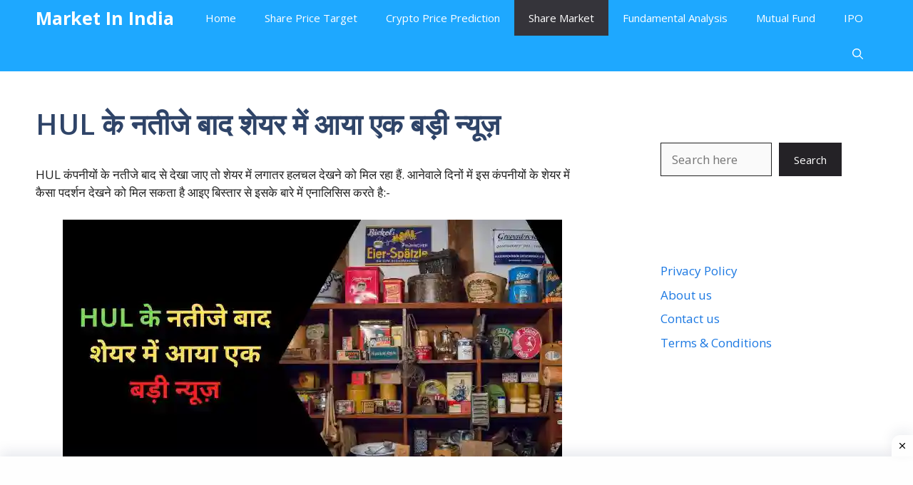

--- FILE ---
content_type: text/html; charset=UTF-8
request_url: https://marketinindia.com/after-the-results-of-hul-a-big-news-came-in-the-stock/
body_size: 25248
content:
<!DOCTYPE html>
<html lang="en-US" prefix="og: https://ogp.me/ns#">
<head>
	<meta name="google-site-verification" content="uqwBtEGg9K59UQ25IPsW0fhUMNMmhkoJOhu-3F8IEJc" />
	<script async src="https://pagead2.googlesyndication.com/pagead/js/adsbygoogle.js?client=ca-pub-2954013145809322"
     crossorigin="anonymous"></script>
	<meta charset="UTF-8">
		<style>img:is([sizes="auto" i], [sizes^="auto," i]) { contain-intrinsic-size: 3000px 1500px }</style>
	<meta name="viewport" content="width=device-width, initial-scale=1">
<!-- Search Engine Optimization by Rank Math - https://rankmath.com/ -->
<title>HUL के नतीजे बाद शेयर में आया एक बड़ी न्यूज़ - Market In India</title>
<meta name="description" content="HUL कंपनीयों के नतीजे बाद से देखा जाए तो शेयर में लगातर हलचल देखने को मिल रहा हैं. आनेवाले दिनों में इस कंपनीयों के शेयर में कैसा पदर्शन देखने को मिल सकता है"/>
<meta name="robots" content="follow, index, max-snippet:-1, max-video-preview:-1, max-image-preview:large"/>
<link rel="canonical" href="https://marketinindia.com/after-the-results-of-hul-a-big-news-came-in-the-stock/" />
<meta property="og:locale" content="en_US" />
<meta property="og:type" content="article" />
<meta property="og:title" content="HUL के नतीजे बाद शेयर में आया एक बड़ी न्यूज़ - Market In India" />
<meta property="og:description" content="HUL कंपनीयों के नतीजे बाद से देखा जाए तो शेयर में लगातर हलचल देखने को मिल रहा हैं. आनेवाले दिनों में इस कंपनीयों के शेयर में कैसा पदर्शन देखने को मिल सकता है" />
<meta property="og:url" content="https://marketinindia.com/after-the-results-of-hul-a-big-news-came-in-the-stock/" />
<meta property="og:site_name" content="Market In India" />
<meta property="article:tag" content="HUL Share" />
<meta property="article:tag" content="Share Market Latest News" />
<meta property="article:tag" content="Share Market News" />
<meta property="article:tag" content="Share Market News in Hindi" />
<meta property="article:tag" content="Stock Market News" />
<meta property="article:section" content="Share Market" />
<meta property="og:updated_time" content="2023-01-20T13:12:36+05:30" />
<meta property="og:image" content="https://marketinindia.com/wp-content/uploads/2023/01/HUL-के-नतीजे-बाद-शेयर-में-आया-एक-बड़ी-न्यूज़.webp" />
<meta property="og:image:secure_url" content="https://marketinindia.com/wp-content/uploads/2023/01/HUL-के-नतीजे-बाद-शेयर-में-आया-एक-बड़ी-न्यूज़.webp" />
<meta property="og:image:width" content="700" />
<meta property="og:image:height" content="400" />
<meta property="og:image:alt" content="HUL के नतीजे बाद शेयर में आया एक बड़ी न्यूज़" />
<meta property="og:image:type" content="image/webp" />
<meta property="article:published_time" content="2023-01-20T13:12:35+05:30" />
<meta property="article:modified_time" content="2023-01-20T13:12:36+05:30" />
<meta name="twitter:card" content="summary_large_image" />
<meta name="twitter:title" content="HUL के नतीजे बाद शेयर में आया एक बड़ी न्यूज़ - Market In India" />
<meta name="twitter:description" content="HUL कंपनीयों के नतीजे बाद से देखा जाए तो शेयर में लगातर हलचल देखने को मिल रहा हैं. आनेवाले दिनों में इस कंपनीयों के शेयर में कैसा पदर्शन देखने को मिल सकता है" />
<meta name="twitter:image" content="https://marketinindia.com/wp-content/uploads/2023/01/HUL-के-नतीजे-बाद-शेयर-में-आया-एक-बड़ी-न्यूज़.webp" />
<meta name="twitter:label1" content="Written by" />
<meta name="twitter:data1" content="Manoj Talukdar" />
<meta name="twitter:label2" content="Time to read" />
<meta name="twitter:data2" content="3 minutes" />
<script type="application/ld+json" class="rank-math-schema">{"@context":"https://schema.org","@graph":[{"@type":["Person","Organization"],"@id":"https://marketinindia.com/#person","name":"Manoj Talukdar","sameAs":["https://marketinindia.com"]},{"@type":"WebSite","@id":"https://marketinindia.com/#website","url":"https://marketinindia.com","name":"Market In India","publisher":{"@id":"https://marketinindia.com/#person"},"inLanguage":"en-US"},{"@type":"ImageObject","@id":"https://marketinindia.com/wp-content/uploads/2023/01/HUL-\u0915\u0947-\u0928\u0924\u0940\u091c\u0947-\u092c\u093e\u0926-\u0936\u0947\u092f\u0930-\u092e\u0947\u0902-\u0906\u092f\u093e-\u090f\u0915-\u092c\u0921\u093c\u0940-\u0928\u094d\u092f\u0942\u091c\u093c.webp","url":"https://marketinindia.com/wp-content/uploads/2023/01/HUL-\u0915\u0947-\u0928\u0924\u0940\u091c\u0947-\u092c\u093e\u0926-\u0936\u0947\u092f\u0930-\u092e\u0947\u0902-\u0906\u092f\u093e-\u090f\u0915-\u092c\u0921\u093c\u0940-\u0928\u094d\u092f\u0942\u091c\u093c.webp","width":"700","height":"400","caption":"HUL \u0915\u0947 \u0928\u0924\u0940\u091c\u0947 \u092c\u093e\u0926 \u0936\u0947\u092f\u0930 \u092e\u0947\u0902 \u0906\u092f\u093e \u090f\u0915 \u092c\u095c\u0940 \u0928\u094d\u092f\u0942\u095b","inLanguage":"en-US"},{"@type":"BreadcrumbList","@id":"https://marketinindia.com/after-the-results-of-hul-a-big-news-came-in-the-stock/#breadcrumb","itemListElement":[{"@type":"ListItem","position":"1","item":{"@id":"https://marketinindia.com","name":"Home"}},{"@type":"ListItem","position":"2","item":{"@id":"https://marketinindia.com/category/share-market/","name":"Share Market"}},{"@type":"ListItem","position":"3","item":{"@id":"https://marketinindia.com/after-the-results-of-hul-a-big-news-came-in-the-stock/","name":"HUL \u0915\u0947 \u0928\u0924\u0940\u091c\u0947 \u092c\u093e\u0926 \u0936\u0947\u092f\u0930 \u092e\u0947\u0902 \u0906\u092f\u093e \u090f\u0915 \u092c\u0921\u093c\u0940 \u0928\u094d\u092f\u0942\u091c\u093c"}}]},{"@type":"WebPage","@id":"https://marketinindia.com/after-the-results-of-hul-a-big-news-came-in-the-stock/#webpage","url":"https://marketinindia.com/after-the-results-of-hul-a-big-news-came-in-the-stock/","name":"HUL \u0915\u0947 \u0928\u0924\u0940\u091c\u0947 \u092c\u093e\u0926 \u0936\u0947\u092f\u0930 \u092e\u0947\u0902 \u0906\u092f\u093e \u090f\u0915 \u092c\u0921\u093c\u0940 \u0928\u094d\u092f\u0942\u091c\u093c - Market In India","datePublished":"2023-01-20T13:12:35+05:30","dateModified":"2023-01-20T13:12:36+05:30","isPartOf":{"@id":"https://marketinindia.com/#website"},"primaryImageOfPage":{"@id":"https://marketinindia.com/wp-content/uploads/2023/01/HUL-\u0915\u0947-\u0928\u0924\u0940\u091c\u0947-\u092c\u093e\u0926-\u0936\u0947\u092f\u0930-\u092e\u0947\u0902-\u0906\u092f\u093e-\u090f\u0915-\u092c\u0921\u093c\u0940-\u0928\u094d\u092f\u0942\u091c\u093c.webp"},"inLanguage":"en-US","breadcrumb":{"@id":"https://marketinindia.com/after-the-results-of-hul-a-big-news-came-in-the-stock/#breadcrumb"}},{"@type":"Person","@id":"https://marketinindia.com/author/manojmj9127/","name":"Manoj Talukdar","url":"https://marketinindia.com/author/manojmj9127/","image":{"@type":"ImageObject","@id":"https://secure.gravatar.com/avatar/fb2b278b89debbf04d531eb4de1e43ed22fc40f0c49ccdcbd5e587b5f85fcda1?s=96&amp;r=g","url":"https://secure.gravatar.com/avatar/fb2b278b89debbf04d531eb4de1e43ed22fc40f0c49ccdcbd5e587b5f85fcda1?s=96&amp;r=g","caption":"Manoj Talukdar","inLanguage":"en-US"},"sameAs":["https://marketinindia.com"]},{"@type":"BlogPosting","headline":"HUL \u0915\u0947 \u0928\u0924\u0940\u091c\u0947 \u092c\u093e\u0926 \u0936\u0947\u092f\u0930 \u092e\u0947\u0902 \u0906\u092f\u093e \u090f\u0915 \u092c\u0921\u093c\u0940 \u0928\u094d\u092f\u0942\u091c\u093c - Market In India","keywords":"HUL Share,Share Market News,Share Market News in Hindi,Stock Market News,Share Market Latest News","datePublished":"2023-01-20T13:12:35+05:30","dateModified":"2023-01-20T13:12:36+05:30","articleSection":"Share Market","author":{"@id":"https://marketinindia.com/author/manojmj9127/","name":"Manoj Talukdar"},"publisher":{"@id":"https://marketinindia.com/#person"},"description":"HUL \u0915\u0902\u092a\u0928\u0940\u092f\u094b\u0902 \u0915\u0947 \u0928\u0924\u0940\u091c\u0947 \u092c\u093e\u0926 \u0938\u0947 \u0926\u0947\u0916\u093e \u091c\u093e\u090f \u0924\u094b \u0936\u0947\u092f\u0930 \u092e\u0947\u0902 \u0932\u0917\u093e\u0924\u0930 \u0939\u0932\u091a\u0932 \u0926\u0947\u0916\u0928\u0947 \u0915\u094b \u092e\u093f\u0932 \u0930\u0939\u093e \u0939\u0948\u0902. \u0906\u0928\u0947\u0935\u093e\u0932\u0947 \u0926\u093f\u0928\u094b\u0902 \u092e\u0947\u0902 \u0907\u0938 \u0915\u0902\u092a\u0928\u0940\u092f\u094b\u0902 \u0915\u0947 \u0936\u0947\u092f\u0930 \u092e\u0947\u0902 \u0915\u0948\u0938\u093e \u092a\u0926\u0930\u094d\u0936\u0928 \u0926\u0947\u0916\u0928\u0947 \u0915\u094b \u092e\u093f\u0932 \u0938\u0915\u0924\u093e \u0939\u0948","name":"HUL \u0915\u0947 \u0928\u0924\u0940\u091c\u0947 \u092c\u093e\u0926 \u0936\u0947\u092f\u0930 \u092e\u0947\u0902 \u0906\u092f\u093e \u090f\u0915 \u092c\u0921\u093c\u0940 \u0928\u094d\u092f\u0942\u091c\u093c - Market In India","@id":"https://marketinindia.com/after-the-results-of-hul-a-big-news-came-in-the-stock/#richSnippet","isPartOf":{"@id":"https://marketinindia.com/after-the-results-of-hul-a-big-news-came-in-the-stock/#webpage"},"image":{"@id":"https://marketinindia.com/wp-content/uploads/2023/01/HUL-\u0915\u0947-\u0928\u0924\u0940\u091c\u0947-\u092c\u093e\u0926-\u0936\u0947\u092f\u0930-\u092e\u0947\u0902-\u0906\u092f\u093e-\u090f\u0915-\u092c\u0921\u093c\u0940-\u0928\u094d\u092f\u0942\u091c\u093c.webp"},"inLanguage":"en-US","mainEntityOfPage":{"@id":"https://marketinindia.com/after-the-results-of-hul-a-big-news-came-in-the-stock/#webpage"}}]}</script>
<!-- /Rank Math WordPress SEO plugin -->

<link href='https://fonts.gstatic.com' crossorigin rel='preconnect' />
<link href='https://fonts.googleapis.com' crossorigin rel='preconnect' />
<link rel="alternate" type="application/rss+xml" title="Market In India &raquo; Feed" href="https://marketinindia.com/feed/" />
<link rel="alternate" type="application/rss+xml" title="Market In India &raquo; Comments Feed" href="https://marketinindia.com/comments/feed/" />
<link rel="alternate" type="application/rss+xml" title="Market In India &raquo; HUL के नतीजे बाद शेयर में आया एक बड़ी न्यूज़ Comments Feed" href="https://marketinindia.com/after-the-results-of-hul-a-big-news-came-in-the-stock/feed/" />
<link rel="alternate" type="application/rss+xml" title="Market In India &raquo; Stories Feed" href="https://marketinindia.com/web-stories/feed/"><script>
window._wpemojiSettings = {"baseUrl":"https:\/\/s.w.org\/images\/core\/emoji\/16.0.1\/72x72\/","ext":".png","svgUrl":"https:\/\/s.w.org\/images\/core\/emoji\/16.0.1\/svg\/","svgExt":".svg","source":{"concatemoji":"https:\/\/marketinindia.com\/wp-includes\/js\/wp-emoji-release.min.js?ver=6.8.3"}};
/*! This file is auto-generated */
!function(s,n){var o,i,e;function c(e){try{var t={supportTests:e,timestamp:(new Date).valueOf()};sessionStorage.setItem(o,JSON.stringify(t))}catch(e){}}function p(e,t,n){e.clearRect(0,0,e.canvas.width,e.canvas.height),e.fillText(t,0,0);var t=new Uint32Array(e.getImageData(0,0,e.canvas.width,e.canvas.height).data),a=(e.clearRect(0,0,e.canvas.width,e.canvas.height),e.fillText(n,0,0),new Uint32Array(e.getImageData(0,0,e.canvas.width,e.canvas.height).data));return t.every(function(e,t){return e===a[t]})}function u(e,t){e.clearRect(0,0,e.canvas.width,e.canvas.height),e.fillText(t,0,0);for(var n=e.getImageData(16,16,1,1),a=0;a<n.data.length;a++)if(0!==n.data[a])return!1;return!0}function f(e,t,n,a){switch(t){case"flag":return n(e,"\ud83c\udff3\ufe0f\u200d\u26a7\ufe0f","\ud83c\udff3\ufe0f\u200b\u26a7\ufe0f")?!1:!n(e,"\ud83c\udde8\ud83c\uddf6","\ud83c\udde8\u200b\ud83c\uddf6")&&!n(e,"\ud83c\udff4\udb40\udc67\udb40\udc62\udb40\udc65\udb40\udc6e\udb40\udc67\udb40\udc7f","\ud83c\udff4\u200b\udb40\udc67\u200b\udb40\udc62\u200b\udb40\udc65\u200b\udb40\udc6e\u200b\udb40\udc67\u200b\udb40\udc7f");case"emoji":return!a(e,"\ud83e\udedf")}return!1}function g(e,t,n,a){var r="undefined"!=typeof WorkerGlobalScope&&self instanceof WorkerGlobalScope?new OffscreenCanvas(300,150):s.createElement("canvas"),o=r.getContext("2d",{willReadFrequently:!0}),i=(o.textBaseline="top",o.font="600 32px Arial",{});return e.forEach(function(e){i[e]=t(o,e,n,a)}),i}function t(e){var t=s.createElement("script");t.src=e,t.defer=!0,s.head.appendChild(t)}"undefined"!=typeof Promise&&(o="wpEmojiSettingsSupports",i=["flag","emoji"],n.supports={everything:!0,everythingExceptFlag:!0},e=new Promise(function(e){s.addEventListener("DOMContentLoaded",e,{once:!0})}),new Promise(function(t){var n=function(){try{var e=JSON.parse(sessionStorage.getItem(o));if("object"==typeof e&&"number"==typeof e.timestamp&&(new Date).valueOf()<e.timestamp+604800&&"object"==typeof e.supportTests)return e.supportTests}catch(e){}return null}();if(!n){if("undefined"!=typeof Worker&&"undefined"!=typeof OffscreenCanvas&&"undefined"!=typeof URL&&URL.createObjectURL&&"undefined"!=typeof Blob)try{var e="postMessage("+g.toString()+"("+[JSON.stringify(i),f.toString(),p.toString(),u.toString()].join(",")+"));",a=new Blob([e],{type:"text/javascript"}),r=new Worker(URL.createObjectURL(a),{name:"wpTestEmojiSupports"});return void(r.onmessage=function(e){c(n=e.data),r.terminate(),t(n)})}catch(e){}c(n=g(i,f,p,u))}t(n)}).then(function(e){for(var t in e)n.supports[t]=e[t],n.supports.everything=n.supports.everything&&n.supports[t],"flag"!==t&&(n.supports.everythingExceptFlag=n.supports.everythingExceptFlag&&n.supports[t]);n.supports.everythingExceptFlag=n.supports.everythingExceptFlag&&!n.supports.flag,n.DOMReady=!1,n.readyCallback=function(){n.DOMReady=!0}}).then(function(){return e}).then(function(){var e;n.supports.everything||(n.readyCallback(),(e=n.source||{}).concatemoji?t(e.concatemoji):e.wpemoji&&e.twemoji&&(t(e.twemoji),t(e.wpemoji)))}))}((window,document),window._wpemojiSettings);
</script>
<style id='wp-emoji-styles-inline-css'>

	img.wp-smiley, img.emoji {
		display: inline !important;
		border: none !important;
		box-shadow: none !important;
		height: 1em !important;
		width: 1em !important;
		margin: 0 0.07em !important;
		vertical-align: -0.1em !important;
		background: none !important;
		padding: 0 !important;
	}
</style>
<link rel='stylesheet' id='wp-block-library-css' href='https://marketinindia.com/wp-includes/css/dist/block-library/style.min.css?ver=6.8.3' media='all' />
<style id='classic-theme-styles-inline-css'>
/*! This file is auto-generated */
.wp-block-button__link{color:#fff;background-color:#32373c;border-radius:9999px;box-shadow:none;text-decoration:none;padding:calc(.667em + 2px) calc(1.333em + 2px);font-size:1.125em}.wp-block-file__button{background:#32373c;color:#fff;text-decoration:none}
</style>
<style id='global-styles-inline-css'>
:root{--wp--preset--aspect-ratio--square: 1;--wp--preset--aspect-ratio--4-3: 4/3;--wp--preset--aspect-ratio--3-4: 3/4;--wp--preset--aspect-ratio--3-2: 3/2;--wp--preset--aspect-ratio--2-3: 2/3;--wp--preset--aspect-ratio--16-9: 16/9;--wp--preset--aspect-ratio--9-16: 9/16;--wp--preset--color--black: #000000;--wp--preset--color--cyan-bluish-gray: #abb8c3;--wp--preset--color--white: #ffffff;--wp--preset--color--pale-pink: #f78da7;--wp--preset--color--vivid-red: #cf2e2e;--wp--preset--color--luminous-vivid-orange: #ff6900;--wp--preset--color--luminous-vivid-amber: #fcb900;--wp--preset--color--light-green-cyan: #7bdcb5;--wp--preset--color--vivid-green-cyan: #00d084;--wp--preset--color--pale-cyan-blue: #8ed1fc;--wp--preset--color--vivid-cyan-blue: #0693e3;--wp--preset--color--vivid-purple: #9b51e0;--wp--preset--color--contrast: var(--contrast);--wp--preset--color--contrast-2: var(--contrast-2);--wp--preset--color--contrast-3: var(--contrast-3);--wp--preset--color--base: var(--base);--wp--preset--color--base-2: var(--base-2);--wp--preset--color--base-3: var(--base-3);--wp--preset--color--accent: var(--accent);--wp--preset--color--accent-2: var(--accent-2);--wp--preset--color--accent-hover: var(--accent-hover);--wp--preset--gradient--vivid-cyan-blue-to-vivid-purple: linear-gradient(135deg,rgba(6,147,227,1) 0%,rgb(155,81,224) 100%);--wp--preset--gradient--light-green-cyan-to-vivid-green-cyan: linear-gradient(135deg,rgb(122,220,180) 0%,rgb(0,208,130) 100%);--wp--preset--gradient--luminous-vivid-amber-to-luminous-vivid-orange: linear-gradient(135deg,rgba(252,185,0,1) 0%,rgba(255,105,0,1) 100%);--wp--preset--gradient--luminous-vivid-orange-to-vivid-red: linear-gradient(135deg,rgba(255,105,0,1) 0%,rgb(207,46,46) 100%);--wp--preset--gradient--very-light-gray-to-cyan-bluish-gray: linear-gradient(135deg,rgb(238,238,238) 0%,rgb(169,184,195) 100%);--wp--preset--gradient--cool-to-warm-spectrum: linear-gradient(135deg,rgb(74,234,220) 0%,rgb(151,120,209) 20%,rgb(207,42,186) 40%,rgb(238,44,130) 60%,rgb(251,105,98) 80%,rgb(254,248,76) 100%);--wp--preset--gradient--blush-light-purple: linear-gradient(135deg,rgb(255,206,236) 0%,rgb(152,150,240) 100%);--wp--preset--gradient--blush-bordeaux: linear-gradient(135deg,rgb(254,205,165) 0%,rgb(254,45,45) 50%,rgb(107,0,62) 100%);--wp--preset--gradient--luminous-dusk: linear-gradient(135deg,rgb(255,203,112) 0%,rgb(199,81,192) 50%,rgb(65,88,208) 100%);--wp--preset--gradient--pale-ocean: linear-gradient(135deg,rgb(255,245,203) 0%,rgb(182,227,212) 50%,rgb(51,167,181) 100%);--wp--preset--gradient--electric-grass: linear-gradient(135deg,rgb(202,248,128) 0%,rgb(113,206,126) 100%);--wp--preset--gradient--midnight: linear-gradient(135deg,rgb(2,3,129) 0%,rgb(40,116,252) 100%);--wp--preset--font-size--small: 13px;--wp--preset--font-size--medium: 20px;--wp--preset--font-size--large: 36px;--wp--preset--font-size--x-large: 42px;--wp--preset--spacing--20: 0.44rem;--wp--preset--spacing--30: 0.67rem;--wp--preset--spacing--40: 1rem;--wp--preset--spacing--50: 1.5rem;--wp--preset--spacing--60: 2.25rem;--wp--preset--spacing--70: 3.38rem;--wp--preset--spacing--80: 5.06rem;--wp--preset--shadow--natural: 6px 6px 9px rgba(0, 0, 0, 0.2);--wp--preset--shadow--deep: 12px 12px 50px rgba(0, 0, 0, 0.4);--wp--preset--shadow--sharp: 6px 6px 0px rgba(0, 0, 0, 0.2);--wp--preset--shadow--outlined: 6px 6px 0px -3px rgba(255, 255, 255, 1), 6px 6px rgba(0, 0, 0, 1);--wp--preset--shadow--crisp: 6px 6px 0px rgba(0, 0, 0, 1);}:where(.is-layout-flex){gap: 0.5em;}:where(.is-layout-grid){gap: 0.5em;}body .is-layout-flex{display: flex;}.is-layout-flex{flex-wrap: wrap;align-items: center;}.is-layout-flex > :is(*, div){margin: 0;}body .is-layout-grid{display: grid;}.is-layout-grid > :is(*, div){margin: 0;}:where(.wp-block-columns.is-layout-flex){gap: 2em;}:where(.wp-block-columns.is-layout-grid){gap: 2em;}:where(.wp-block-post-template.is-layout-flex){gap: 1.25em;}:where(.wp-block-post-template.is-layout-grid){gap: 1.25em;}.has-black-color{color: var(--wp--preset--color--black) !important;}.has-cyan-bluish-gray-color{color: var(--wp--preset--color--cyan-bluish-gray) !important;}.has-white-color{color: var(--wp--preset--color--white) !important;}.has-pale-pink-color{color: var(--wp--preset--color--pale-pink) !important;}.has-vivid-red-color{color: var(--wp--preset--color--vivid-red) !important;}.has-luminous-vivid-orange-color{color: var(--wp--preset--color--luminous-vivid-orange) !important;}.has-luminous-vivid-amber-color{color: var(--wp--preset--color--luminous-vivid-amber) !important;}.has-light-green-cyan-color{color: var(--wp--preset--color--light-green-cyan) !important;}.has-vivid-green-cyan-color{color: var(--wp--preset--color--vivid-green-cyan) !important;}.has-pale-cyan-blue-color{color: var(--wp--preset--color--pale-cyan-blue) !important;}.has-vivid-cyan-blue-color{color: var(--wp--preset--color--vivid-cyan-blue) !important;}.has-vivid-purple-color{color: var(--wp--preset--color--vivid-purple) !important;}.has-black-background-color{background-color: var(--wp--preset--color--black) !important;}.has-cyan-bluish-gray-background-color{background-color: var(--wp--preset--color--cyan-bluish-gray) !important;}.has-white-background-color{background-color: var(--wp--preset--color--white) !important;}.has-pale-pink-background-color{background-color: var(--wp--preset--color--pale-pink) !important;}.has-vivid-red-background-color{background-color: var(--wp--preset--color--vivid-red) !important;}.has-luminous-vivid-orange-background-color{background-color: var(--wp--preset--color--luminous-vivid-orange) !important;}.has-luminous-vivid-amber-background-color{background-color: var(--wp--preset--color--luminous-vivid-amber) !important;}.has-light-green-cyan-background-color{background-color: var(--wp--preset--color--light-green-cyan) !important;}.has-vivid-green-cyan-background-color{background-color: var(--wp--preset--color--vivid-green-cyan) !important;}.has-pale-cyan-blue-background-color{background-color: var(--wp--preset--color--pale-cyan-blue) !important;}.has-vivid-cyan-blue-background-color{background-color: var(--wp--preset--color--vivid-cyan-blue) !important;}.has-vivid-purple-background-color{background-color: var(--wp--preset--color--vivid-purple) !important;}.has-black-border-color{border-color: var(--wp--preset--color--black) !important;}.has-cyan-bluish-gray-border-color{border-color: var(--wp--preset--color--cyan-bluish-gray) !important;}.has-white-border-color{border-color: var(--wp--preset--color--white) !important;}.has-pale-pink-border-color{border-color: var(--wp--preset--color--pale-pink) !important;}.has-vivid-red-border-color{border-color: var(--wp--preset--color--vivid-red) !important;}.has-luminous-vivid-orange-border-color{border-color: var(--wp--preset--color--luminous-vivid-orange) !important;}.has-luminous-vivid-amber-border-color{border-color: var(--wp--preset--color--luminous-vivid-amber) !important;}.has-light-green-cyan-border-color{border-color: var(--wp--preset--color--light-green-cyan) !important;}.has-vivid-green-cyan-border-color{border-color: var(--wp--preset--color--vivid-green-cyan) !important;}.has-pale-cyan-blue-border-color{border-color: var(--wp--preset--color--pale-cyan-blue) !important;}.has-vivid-cyan-blue-border-color{border-color: var(--wp--preset--color--vivid-cyan-blue) !important;}.has-vivid-purple-border-color{border-color: var(--wp--preset--color--vivid-purple) !important;}.has-vivid-cyan-blue-to-vivid-purple-gradient-background{background: var(--wp--preset--gradient--vivid-cyan-blue-to-vivid-purple) !important;}.has-light-green-cyan-to-vivid-green-cyan-gradient-background{background: var(--wp--preset--gradient--light-green-cyan-to-vivid-green-cyan) !important;}.has-luminous-vivid-amber-to-luminous-vivid-orange-gradient-background{background: var(--wp--preset--gradient--luminous-vivid-amber-to-luminous-vivid-orange) !important;}.has-luminous-vivid-orange-to-vivid-red-gradient-background{background: var(--wp--preset--gradient--luminous-vivid-orange-to-vivid-red) !important;}.has-very-light-gray-to-cyan-bluish-gray-gradient-background{background: var(--wp--preset--gradient--very-light-gray-to-cyan-bluish-gray) !important;}.has-cool-to-warm-spectrum-gradient-background{background: var(--wp--preset--gradient--cool-to-warm-spectrum) !important;}.has-blush-light-purple-gradient-background{background: var(--wp--preset--gradient--blush-light-purple) !important;}.has-blush-bordeaux-gradient-background{background: var(--wp--preset--gradient--blush-bordeaux) !important;}.has-luminous-dusk-gradient-background{background: var(--wp--preset--gradient--luminous-dusk) !important;}.has-pale-ocean-gradient-background{background: var(--wp--preset--gradient--pale-ocean) !important;}.has-electric-grass-gradient-background{background: var(--wp--preset--gradient--electric-grass) !important;}.has-midnight-gradient-background{background: var(--wp--preset--gradient--midnight) !important;}.has-small-font-size{font-size: var(--wp--preset--font-size--small) !important;}.has-medium-font-size{font-size: var(--wp--preset--font-size--medium) !important;}.has-large-font-size{font-size: var(--wp--preset--font-size--large) !important;}.has-x-large-font-size{font-size: var(--wp--preset--font-size--x-large) !important;}
:where(.wp-block-post-template.is-layout-flex){gap: 1.25em;}:where(.wp-block-post-template.is-layout-grid){gap: 1.25em;}
:where(.wp-block-columns.is-layout-flex){gap: 2em;}:where(.wp-block-columns.is-layout-grid){gap: 2em;}
:root :where(.wp-block-pullquote){font-size: 1.5em;line-height: 1.6;}
</style>
<link rel='stylesheet' id='generate-comments-css' href='https://marketinindia.com/wp-content/themes/generatepress/assets/css/components/comments.min.css?ver=3.6.0' media='all' />
<link rel='stylesheet' id='generate-widget-areas-css' href='https://marketinindia.com/wp-content/themes/generatepress/assets/css/components/widget-areas.min.css?ver=3.6.0' media='all' />
<link rel='stylesheet' id='generate-style-css' href='https://marketinindia.com/wp-content/themes/generatepress/assets/css/main.min.css?ver=3.6.0' media='all' />
<style id='generate-style-inline-css'>
body{background-color:var(--base);color:var(--contrast);}a{color:#1b78e2;}a:hover, a:focus, a:active{color:var(--accent-hover);}.grid-container{max-width:1280px;}.wp-block-group__inner-container{max-width:1280px;margin-left:auto;margin-right:auto;}.navigation-search{position:absolute;left:-99999px;pointer-events:none;visibility:hidden;z-index:20;width:100%;top:0;transition:opacity 100ms ease-in-out;opacity:0;}.navigation-search.nav-search-active{left:0;right:0;pointer-events:auto;visibility:visible;opacity:1;}.navigation-search input[type="search"]{outline:0;border:0;vertical-align:bottom;line-height:1;opacity:0.9;width:100%;z-index:20;border-radius:0;-webkit-appearance:none;height:60px;}.navigation-search input::-ms-clear{display:none;width:0;height:0;}.navigation-search input::-ms-reveal{display:none;width:0;height:0;}.navigation-search input::-webkit-search-decoration, .navigation-search input::-webkit-search-cancel-button, .navigation-search input::-webkit-search-results-button, .navigation-search input::-webkit-search-results-decoration{display:none;}.gen-sidebar-nav .navigation-search{top:auto;bottom:0;}:root{--contrast:#212121;--contrast-2:#2f4468;--contrast-3:#878787;--base:#fafafa;--base-2:#f7f8f9;--base-3:#ffffff;--accent:#242226;--accent-2:#1b78e2;--accent-hover:#35343a;}:root .has-contrast-color{color:var(--contrast);}:root .has-contrast-background-color{background-color:var(--contrast);}:root .has-contrast-2-color{color:var(--contrast-2);}:root .has-contrast-2-background-color{background-color:var(--contrast-2);}:root .has-contrast-3-color{color:var(--contrast-3);}:root .has-contrast-3-background-color{background-color:var(--contrast-3);}:root .has-base-color{color:var(--base);}:root .has-base-background-color{background-color:var(--base);}:root .has-base-2-color{color:var(--base-2);}:root .has-base-2-background-color{background-color:var(--base-2);}:root .has-base-3-color{color:var(--base-3);}:root .has-base-3-background-color{background-color:var(--base-3);}:root .has-accent-color{color:var(--accent);}:root .has-accent-background-color{background-color:var(--accent);}:root .has-accent-2-color{color:var(--accent-2);}:root .has-accent-2-background-color{background-color:var(--accent-2);}:root .has-accent-hover-color{color:var(--accent-hover);}:root .has-accent-hover-background-color{background-color:var(--accent-hover);}body, button, input, select, textarea{font-family:Open Sans, sans-serif;font-size:17px;}.main-title{font-size:25px;}.widget-title{font-weight:600;}button:not(.menu-toggle),html input[type="button"],input[type="reset"],input[type="submit"],.button,.wp-block-button .wp-block-button__link{font-size:15px;}h1{font-weight:600;font-size:40px;}h2{font-weight:600;font-size:30px;}h3{font-size:20px;}.top-bar{background-color:#636363;color:#ffffff;}.top-bar a{color:#ffffff;}.top-bar a:hover{color:#303030;}.site-header{background-color:#ffffff;color:#3a3a3a;}.site-header a{color:#3a3a3a;}.main-title a,.main-title a:hover{color:#ffffff;}.site-description{color:#757575;}.main-navigation,.main-navigation ul ul{background-color:#1EA8FF;}.main-navigation .main-nav ul li a, .main-navigation .menu-toggle, .main-navigation .menu-bar-items{color:var(--base-3);}.main-navigation .main-nav ul li:not([class*="current-menu-"]):hover > a, .main-navigation .main-nav ul li:not([class*="current-menu-"]):focus > a, .main-navigation .main-nav ul li.sfHover:not([class*="current-menu-"]) > a, .main-navigation .menu-bar-item:hover > a, .main-navigation .menu-bar-item.sfHover > a{color:var(--base-3);background-color:var(--accent-hover);}button.menu-toggle:hover,button.menu-toggle:focus{color:var(--base-3);}.main-navigation .main-nav ul li[class*="current-menu-"] > a{color:var(--base-3);background-color:var(--accent-hover);}.navigation-search input[type="search"],.navigation-search input[type="search"]:active, .navigation-search input[type="search"]:focus, .main-navigation .main-nav ul li.search-item.active > a, .main-navigation .menu-bar-items .search-item.active > a{color:var(--base-3);background-color:var(--accent-hover);}.separate-containers .inside-article, .separate-containers .comments-area, .separate-containers .page-header, .one-container .container, .separate-containers .paging-navigation, .inside-page-header{background-color:var(--base-3);}.inside-article a,.paging-navigation a,.comments-area a,.page-header a{color:var(--accent-2);}.inside-article a:hover,.paging-navigation a:hover,.comments-area a:hover,.page-header a:hover{color:var(--accent-hover);}.entry-title a{color:var(--contrast-2);}.entry-title a:hover{color:var(--accent-hover);}.entry-meta{color:var(--contrast-3);}.entry-meta a{color:var(--contrast-2);}.entry-meta a:hover{color:var(--accent-hover);}h1{color:var(--contrast-2);}h2{color:var(--contrast-2);}h3{color:var(--contrast-2);}.sidebar .widget{background-color:#ffffff;}.sidebar .widget a{color:var(--accent-2);}.sidebar .widget a:hover{color:var(--accent-hover);}.sidebar .widget .widget-title{color:#000000;}.footer-widgets{color:var(--base-3);background-color:var(--contrast-2);}.footer-widgets a{color:var(--base-3);}.footer-widgets a:hover{color:var(--base-3);}.footer-widgets .widget-title{color:var(--base-2);}.site-info{color:var(--contrast-2);}.site-info a{color:var(--contrast-2);}.site-info a:hover{color:var(--accent-hover);}.footer-bar .widget_nav_menu .current-menu-item a{color:var(--accent-hover);}input[type="text"],input[type="email"],input[type="url"],input[type="password"],input[type="search"],input[type="tel"],input[type="number"],textarea,select{color:var(--contrast);background-color:#fafafa;border-color:var(--contrast);}input[type="text"]:focus,input[type="email"]:focus,input[type="url"]:focus,input[type="password"]:focus,input[type="search"]:focus,input[type="tel"]:focus,input[type="number"]:focus,textarea:focus,select:focus{color:var(--contrast-3);background-color:#ffffff;border-color:var(--contrast-3);}button,html input[type="button"],input[type="reset"],input[type="submit"],a.button,a.wp-block-button__link:not(.has-background){color:#ffffff;background-color:var(--accent);}button:hover,html input[type="button"]:hover,input[type="reset"]:hover,input[type="submit"]:hover,a.button:hover,button:focus,html input[type="button"]:focus,input[type="reset"]:focus,input[type="submit"]:focus,a.button:focus,a.wp-block-button__link:not(.has-background):active,a.wp-block-button__link:not(.has-background):focus,a.wp-block-button__link:not(.has-background):hover{color:#ffffff;background-color:var(--accent-hover);}a.generate-back-to-top{background-color:rgba( 0,0,0,0.4 );color:#ffffff;}a.generate-back-to-top:hover,a.generate-back-to-top:focus{background-color:rgba( 0,0,0,0.6 );color:#ffffff;}:root{--gp-search-modal-bg-color:var(--base-3);--gp-search-modal-text-color:var(--contrast);--gp-search-modal-overlay-bg-color:rgba(0,0,0,0.2);}@media (max-width: 768px){.main-navigation .menu-bar-item:hover > a, .main-navigation .menu-bar-item.sfHover > a{background:none;color:var(--base-3);}}.inside-top-bar{padding:10px;}.inside-header{padding:40px;}.nav-below-header .main-navigation .inside-navigation.grid-container, .nav-above-header .main-navigation .inside-navigation.grid-container{padding:0px 20px 0px 20px;}.separate-containers .inside-article, .separate-containers .comments-area, .separate-containers .page-header, .separate-containers .paging-navigation, .one-container .site-content, .inside-page-header{padding:50px 50px 20px 50px;}.site-main .wp-block-group__inner-container{padding:50px 50px 20px 50px;}.separate-containers .paging-navigation{padding-top:20px;padding-bottom:20px;}.entry-content .alignwide, body:not(.no-sidebar) .entry-content .alignfull{margin-left:-50px;width:calc(100% + 100px);max-width:calc(100% + 100px);}.one-container.right-sidebar .site-main,.one-container.both-right .site-main{margin-right:50px;}.one-container.left-sidebar .site-main,.one-container.both-left .site-main{margin-left:50px;}.one-container.both-sidebars .site-main{margin:0px 50px 0px 50px;}.one-container.archive .post:not(:last-child):not(.is-loop-template-item), .one-container.blog .post:not(:last-child):not(.is-loop-template-item){padding-bottom:20px;}.main-navigation .main-nav ul li a,.menu-toggle,.main-navigation .menu-bar-item > a{line-height:50px;}.navigation-search input[type="search"]{height:50px;}.rtl .menu-item-has-children .dropdown-menu-toggle{padding-left:20px;}.rtl .main-navigation .main-nav ul li.menu-item-has-children > a{padding-right:20px;}.widget-area .widget{padding:50px;}.inside-site-info{padding:20px;}@media (max-width:768px){.separate-containers .inside-article, .separate-containers .comments-area, .separate-containers .page-header, .separate-containers .paging-navigation, .one-container .site-content, .inside-page-header{padding:30px;}.site-main .wp-block-group__inner-container{padding:30px;}.inside-site-info{padding-right:10px;padding-left:10px;}.entry-content .alignwide, body:not(.no-sidebar) .entry-content .alignfull{margin-left:-30px;width:calc(100% + 60px);max-width:calc(100% + 60px);}.one-container .site-main .paging-navigation{margin-bottom:20px;}}/* End cached CSS */.is-right-sidebar{width:30%;}.is-left-sidebar{width:25%;}.site-content .content-area{width:70%;}@media (max-width: 768px){.main-navigation .menu-toggle,.sidebar-nav-mobile:not(#sticky-placeholder){display:block;}.main-navigation ul,.gen-sidebar-nav,.main-navigation:not(.slideout-navigation):not(.toggled) .main-nav > ul,.has-inline-mobile-toggle #site-navigation .inside-navigation > *:not(.navigation-search):not(.main-nav){display:none;}.nav-align-right .inside-navigation,.nav-align-center .inside-navigation{justify-content:space-between;}}
.dynamic-author-image-rounded{border-radius:100%;}.dynamic-featured-image, .dynamic-author-image{vertical-align:middle;}.one-container.blog .dynamic-content-template:not(:last-child), .one-container.archive .dynamic-content-template:not(:last-child){padding-bottom:0px;}.dynamic-entry-excerpt > p:last-child{margin-bottom:0px;}
.main-navigation .main-nav ul li a,.menu-toggle,.main-navigation .menu-bar-item > a{transition: line-height 300ms ease}.main-navigation.toggled .main-nav > ul{background-color: #1EA8FF}.sticky-enabled .gen-sidebar-nav.is_stuck .main-navigation {margin-bottom: 0px;}.sticky-enabled .gen-sidebar-nav.is_stuck {z-index: 500;}.sticky-enabled .main-navigation.is_stuck {box-shadow: 0 2px 2px -2px rgba(0, 0, 0, .2);}.navigation-stick:not(.gen-sidebar-nav) {left: 0;right: 0;width: 100% !important;}.nav-float-right .navigation-stick {width: 100% !important;left: 0;}.nav-float-right .navigation-stick .navigation-branding {margin-right: auto;}.main-navigation.has-sticky-branding:not(.grid-container) .inside-navigation:not(.grid-container) .navigation-branding{margin-left: 10px;}
</style>
<link rel='stylesheet' id='generate-google-fonts-css' href='https://fonts.googleapis.com/css?family=Open+Sans%3A300%2Cregular%2Citalic%2C600%2C700&#038;display=auto&#038;ver=3.6.0' media='all' />
<link rel='stylesheet' id='generate-navigation-branding-css' href='https://marketinindia.com/wp-content/plugins/gp-premium/menu-plus/functions/css/navigation-branding-flex.min.css?ver=2.3.2' media='all' />
<style id='generate-navigation-branding-inline-css'>
.main-navigation.has-branding .inside-navigation.grid-container, .main-navigation.has-branding.grid-container .inside-navigation:not(.grid-container){padding:0px 50px 0px 50px;}.main-navigation.has-branding:not(.grid-container) .inside-navigation:not(.grid-container) .navigation-branding{margin-left:10px;}.navigation-branding img, .site-logo.mobile-header-logo img{height:50px;width:auto;}.navigation-branding .main-title{line-height:50px;}@media (max-width: 768px){.main-navigation.has-branding.nav-align-center .menu-bar-items, .main-navigation.has-sticky-branding.navigation-stick.nav-align-center .menu-bar-items{margin-left:auto;}.navigation-branding{margin-right:auto;margin-left:10px;}.navigation-branding .main-title, .mobile-header-navigation .site-logo{margin-left:10px;}.main-navigation.has-branding .inside-navigation.grid-container{padding:0px;}}
</style>
<script src="https://marketinindia.com/wp-includes/js/jquery/jquery.min.js?ver=3.7.1" id="jquery-core-js"></script>
<link rel="https://api.w.org/" href="https://marketinindia.com/wp-json/" /><link rel="alternate" title="JSON" type="application/json" href="https://marketinindia.com/wp-json/wp/v2/posts/1568" /><link rel="EditURI" type="application/rsd+xml" title="RSD" href="https://marketinindia.com/xmlrpc.php?rsd" />
<meta name="generator" content="WordPress 6.8.3" />
<link rel='shortlink' href='https://marketinindia.com/?p=1568' />
<link rel="alternate" title="oEmbed (JSON)" type="application/json+oembed" href="https://marketinindia.com/wp-json/oembed/1.0/embed?url=https%3A%2F%2Fmarketinindia.com%2Fafter-the-results-of-hul-a-big-news-came-in-the-stock%2F" />
<link rel="alternate" title="oEmbed (XML)" type="text/xml+oembed" href="https://marketinindia.com/wp-json/oembed/1.0/embed?url=https%3A%2F%2Fmarketinindia.com%2Fafter-the-results-of-hul-a-big-news-came-in-the-stock%2F&#038;format=xml" />
<style>.recentcomments a{display:inline !important;padding:0 !important;margin:0 !important;}</style><link rel="icon" href="https://marketinindia.com/wp-content/uploads/2023/08/cropped-market-in-india-32x32.jpg" sizes="32x32" />
<link rel="icon" href="https://marketinindia.com/wp-content/uploads/2023/08/cropped-market-in-india-192x192.jpg" sizes="192x192" />
<link rel="apple-touch-icon" href="https://marketinindia.com/wp-content/uploads/2023/08/cropped-market-in-india-180x180.jpg" />
<meta name="msapplication-TileImage" content="https://marketinindia.com/wp-content/uploads/2023/08/cropped-market-in-india-270x270.jpg" />
		<style id="wp-custom-css">
			.NR-Ads { position: fixed; bottom: 0px; left: 0; width: 100%; min-height: 70px; max-height: 90px; padding: 5px 5px; box-shadow: 0 -6px 18px 0 rgba(9,32,76,.1); -webkit-transition: all .1s ease-in; transition: all .1s ease-in; display: flex; align-items: center; justify-content: center; background-color: #fefefe; z-index: 20; } 
 
.NR-Ads-close { width: 30px; height: 30px; display: flex; align-items: center; justify-content: center; border-radius: 12px 0 0; position: absolute; right: 0; top: -30px; background-color: #fefefe; box-shadow: 0 -6px 18px 0 rgba(9,32,76,.08); } 
 
.NR-Ads .NR-Ads-close svg { width: 22px; height: 22px; fill: #000; } 
 
.NR-Ads .NR-Ads-content { overflow: hidden; display: block; position: relative; height: 70px; width: 100%; margin-right: 10px; margin-left: 10px; }		</style>
		</head>

<body class="wp-singular post-template-default single single-post postid-1568 single-format-standard wp-embed-responsive wp-theme-generatepress post-image-above-header post-image-aligned-center sticky-menu-slide sticky-enabled mobile-sticky-menu right-sidebar nav-below-header one-container nav-search-enabled header-aligned-left dropdown-hover" itemtype="https://schema.org/Blog" itemscope>
	<a class="screen-reader-text skip-link" href="#content" title="Skip to content">Skip to content</a>		<nav class="auto-hide-sticky has-branding main-navigation nav-align-right has-menu-bar-items sub-menu-right" id="site-navigation" aria-label="Primary"  itemtype="https://schema.org/SiteNavigationElement" itemscope>
			<div class="inside-navigation grid-container">
				<div class="navigation-branding"><p class="main-title" itemprop="headline">
					<a href="https://marketinindia.com/" rel="home">
						Market In India
					</a>
				</p></div><form method="get" class="search-form navigation-search" action="https://marketinindia.com/">
					<input type="search" class="search-field" value="" name="s" title="Search" />
				</form>				<button class="menu-toggle" aria-controls="primary-menu" aria-expanded="false">
					<span class="gp-icon icon-menu-bars"><svg viewBox="0 0 512 512" aria-hidden="true" xmlns="http://www.w3.org/2000/svg" width="1em" height="1em"><path d="M0 96c0-13.255 10.745-24 24-24h464c13.255 0 24 10.745 24 24s-10.745 24-24 24H24c-13.255 0-24-10.745-24-24zm0 160c0-13.255 10.745-24 24-24h464c13.255 0 24 10.745 24 24s-10.745 24-24 24H24c-13.255 0-24-10.745-24-24zm0 160c0-13.255 10.745-24 24-24h464c13.255 0 24 10.745 24 24s-10.745 24-24 24H24c-13.255 0-24-10.745-24-24z" /></svg><svg viewBox="0 0 512 512" aria-hidden="true" xmlns="http://www.w3.org/2000/svg" width="1em" height="1em"><path d="M71.029 71.029c9.373-9.372 24.569-9.372 33.942 0L256 222.059l151.029-151.03c9.373-9.372 24.569-9.372 33.942 0 9.372 9.373 9.372 24.569 0 33.942L289.941 256l151.03 151.029c9.372 9.373 9.372 24.569 0 33.942-9.373 9.372-24.569 9.372-33.942 0L256 289.941l-151.029 151.03c-9.373 9.372-24.569 9.372-33.942 0-9.372-9.373-9.372-24.569 0-33.942L222.059 256 71.029 104.971c-9.372-9.373-9.372-24.569 0-33.942z" /></svg></span><span class="screen-reader-text">Menu</span>				</button>
				<div id="primary-menu" class="main-nav"><ul id="menu-main-menu" class=" menu sf-menu"><li id="menu-item-1355" class="menu-item menu-item-type-custom menu-item-object-custom menu-item-home menu-item-1355"><a href="https://marketinindia.com">Home</a></li>
<li id="menu-item-1356" class="menu-item menu-item-type-taxonomy menu-item-object-category menu-item-1356"><a href="https://marketinindia.com/category/share-price-target/">Share Price Target</a></li>
<li id="menu-item-5714" class="menu-item menu-item-type-taxonomy menu-item-object-category menu-item-5714"><a href="https://marketinindia.com/category/crypto-price-prediction/">Crypto Price Prediction</a></li>
<li id="menu-item-1357" class="menu-item menu-item-type-taxonomy menu-item-object-category current-post-ancestor current-menu-parent current-post-parent menu-item-1357"><a href="https://marketinindia.com/category/share-market/">Share Market</a></li>
<li id="menu-item-1358" class="menu-item menu-item-type-taxonomy menu-item-object-category menu-item-1358"><a href="https://marketinindia.com/category/fundamental-analysis/">Fundamental Analysis</a></li>
<li id="menu-item-1359" class="menu-item menu-item-type-taxonomy menu-item-object-category menu-item-1359"><a href="https://marketinindia.com/category/mutual-fund/">Mutual Fund</a></li>
<li id="menu-item-1360" class="menu-item menu-item-type-taxonomy menu-item-object-category menu-item-1360"><a href="https://marketinindia.com/category/ipo/">IPO</a></li>
</ul></div><div class="menu-bar-items"><span class="menu-bar-item search-item"><a aria-label="Open Search Bar" href="#"><span class="gp-icon icon-search"><svg viewBox="0 0 512 512" aria-hidden="true" xmlns="http://www.w3.org/2000/svg" width="1em" height="1em"><path fill-rule="evenodd" clip-rule="evenodd" d="M208 48c-88.366 0-160 71.634-160 160s71.634 160 160 160 160-71.634 160-160S296.366 48 208 48zM0 208C0 93.125 93.125 0 208 0s208 93.125 208 208c0 48.741-16.765 93.566-44.843 129.024l133.826 134.018c9.366 9.379 9.355 24.575-.025 33.941-9.379 9.366-24.575 9.355-33.941-.025L337.238 370.987C301.747 399.167 256.839 416 208 416 93.125 416 0 322.875 0 208z" /></svg><svg viewBox="0 0 512 512" aria-hidden="true" xmlns="http://www.w3.org/2000/svg" width="1em" height="1em"><path d="M71.029 71.029c9.373-9.372 24.569-9.372 33.942 0L256 222.059l151.029-151.03c9.373-9.372 24.569-9.372 33.942 0 9.372 9.373 9.372 24.569 0 33.942L289.941 256l151.03 151.029c9.372 9.373 9.372 24.569 0 33.942-9.373 9.372-24.569 9.372-33.942 0L256 289.941l-151.029 151.03c-9.373 9.372-24.569 9.372-33.942 0-9.372-9.373-9.372-24.569 0-33.942L222.059 256 71.029 104.971c-9.372-9.373-9.372-24.569 0-33.942z" /></svg></span></a></span></div>			</div>
		</nav>
		
	<div class="site grid-container container hfeed" id="page">
				<div class="site-content" id="content">
			
	<div class="content-area" id="primary">
		<main class="site-main" id="main">
			
<article id="post-1568" class="post-1568 post type-post status-publish format-standard has-post-thumbnail hentry category-share-market tag-hul-share tag-share-market-latest-news tag-share-market-news tag-share-market-news-in-hindi tag-stock-market-news" itemtype="https://schema.org/CreativeWork" itemscope>
	<div class="inside-article">
					<header class="entry-header">
				<h1 class="entry-title" itemprop="headline">HUL के नतीजे बाद शेयर में आया एक बड़ी न्यूज़</h1>			</header>
			
		<div class="entry-content" itemprop="text">
			
<p>HUL कंपनीयों के नतीजे बाद से देखा जाए तो शेयर में लगातर हलचल देखने को मिल रहा हैं. आनेवाले दिनों में इस कंपनीयों के शेयर में कैसा पदर्शन देखने को मिल सकता है आइए बिस्तार से इसके बारे में एनालिसिस करते है:-</p>


<div class="wp-block-image">
<figure class="aligncenter size-full"><img fetchpriority="high" decoding="async" width="700" height="400" src="https://marketinindia.com/wp-content/uploads/2023/01/HUL-के-नतीजे-बाद-शेयर-में-आया-एक-बड़ी-न्यूज़.webp" alt="HUL के नतीजे बाद शेयर में आया एक बड़ी न्यूज़" class="wp-image-1570" srcset="https://marketinindia.com/wp-content/uploads/2023/01/HUL-के-नतीजे-बाद-शेयर-में-आया-एक-बड़ी-न्यूज़.webp 700w, https://marketinindia.com/wp-content/uploads/2023/01/HUL-के-नतीजे-बाद-शेयर-में-आया-एक-बड़ी-न्यूज़-300x171.webp 300w, https://marketinindia.com/wp-content/uploads/2023/01/HUL-के-नतीजे-बाद-शेयर-में-आया-एक-बड़ी-न्यूज़-150x86.webp 150w" sizes="(max-width: 700px) 100vw, 700px" /></figure></div>


<p>सबसे पहले बात करते है FMCG सेक्टर से जुड़ी देश की सबसे बड़ी कंपनी HUL ने गुरुवार को अपने Q3 के नतीजे पेश किया हैं। नतीजे में देखे तो कंपनी का मुनाफा 11.7 पतिशत बढ़कर 2505 करोड़ रूपया हो गया और आय को देखे तो 16.3 पतिशत बढ़कर 15228 करोड़ तक पहुच गया हैं। और साथ ही EBITDA को देखे तो 7.9 पतिशत बढ़कर 3537 करोड़ रुपया रहा और इसकी मार्जिन 25 पतिशत से घटकर 23.2 तक पहुचते हुवे नजर आया हैं।</p>



<figure class="wp-block-table"><table><tbody><tr><td class="has-text-align-center" data-align="center"><strong><strong><strong>Join Our Telegram Group</strong></strong></strong></td><td class="has-text-align-center" data-align="center"><strong><strong><strong><a href="https://t.me/marketinindia" target="_blank" rel="noreferrer noopener nofollow">यहाँ पर क्लिक करें</a></strong></strong></strong></td></tr></tbody></table></figure>



<p>साथ ही HUL के तरफ से एक बड़ी खबर आया है कंपनी के बोर्ड ने अपने पैरेंट कंपनी unilever plc को दी जानेवाली रोयल्टी और दुसरे फीस में 0.80 पतिशत का इजाफा करते हुवे देखने को मिला हैं। Hul ने unilever plc को वित्तीय वर्ष 2022 के लिए रोयल्टी और दुसरे फीस के लिए अपने टर्नओवर की 2.5 पतिशत हिस्सेदारी की बजाए 3.45 पतिशत तक हिस्सा देगी।</p>



<p>इस फैसले को लेकर ब्रोकरेज हाउस Jefferies ने एक रिपोर्ट में कहा है की इसका कंपनी के ऊपर गलत असर पड़ सकता है। पैरेंट कंपनी को ज्यादा रोयल्टी देने से कंपनी की बैलेंस शीत पर दवाब पर सकता है, जिससे निवेशक परीशान हो सकता हैं।</p>



<figure class="wp-block-table"><table><tbody><tr><td class="has-text-align-center" data-align="center"><strong><strong><strong>Join Our Telegram Group</strong></strong></strong></td><td class="has-text-align-center" data-align="center"><strong><strong><strong><a href="https://t.me/marketinindia" target="_blank" rel="noreferrer noopener nofollow">यहाँ पर क्लिक करें</a></strong></strong></strong></td></tr></tbody></table></figure>



<p><strong>Disclaimer:-</strong> Market in India पर बताए गए कोई भी न्यूज़ या फिर कोई भी टारगेट को हम सही होने का बिल्कुल भी दावा नहीं करते। हम सेबी रजिस्टर सलाहकार नहीं है, केवल अनुभव और अनुमानों के आधार ही इस वेबसाइट पर ज्यादातर टारगेट दिए जाते है, इसलिए कोई नुकशान याँ फिर प्रॉफिट के लिए हम बिल्कुल भी जिन्मेदारी नहीं लेते। अगर आप किसी शेयर पर निवेश करना चाहते हो एकबार खुद अच्छी तरह से एनालिसिस करें याँ फिर अपने वित्तीय सलाहकार की सलाह लेना बिल्कुल भी ना भूले उसके बाद ही कोई निवेश का फैसला लेने के लिए सोचना चाहिए।</p>



<p>अन्य पढ़े:-</p>



<ul class="wp-block-list">
<li><strong><a href="https://marketinindia.com/this-share-of-adani-group-can-make-you-rich/">Adani Group की ये शेयर आपको कर सकता है मालामाल, जानिए कौन से वो शेयर</a></strong></li>
</ul>



<ul class="wp-block-list">
<li><strong><a href="https://marketinindia.com/target-of-brokerage-house-on-indusind-bank-share/">IndusInd Bank Share के ऊपर ब्रोकरेज हाउस का जबरदस्त टारगेट</a></strong></li>
</ul>



<ul class="wp-block-list">
<li><strong><a href="https://marketinindia.com/adani-enterprises-to-raise-20000-crores-through-fpo/">Adani Enterprises FPO के जरिए जुटानेवाली है 20,000 करोड़</a></strong></li>
</ul>



<figure class="wp-block-table"><table><tbody><tr><td class="has-text-align-center" data-align="center"><strong><strong><strong>Join Our Telegram Group</strong></strong></strong></td><td class="has-text-align-center" data-align="center"><strong><strong><strong><a href="https://t.me/marketinindia" target="_blank" rel="noreferrer noopener nofollow">यहाँ पर क्लिक करें</a></strong></strong></strong></td></tr></tbody></table></figure>
		</div>

			</div>
</article>

			<div class="comments-area">
				<div id="comments">

		<div id="respond" class="comment-respond">
		<h3 id="reply-title" class="comment-reply-title">Leave a Comment <small><a rel="nofollow" id="cancel-comment-reply-link" href="/after-the-results-of-hul-a-big-news-came-in-the-stock/#respond" style="display:none;">Cancel reply</a></small></h3><form action="https://marketinindia.com/wp-comments-post.php" method="post" id="commentform" class="comment-form"><p class="comment-form-comment"><label for="comment" class="screen-reader-text">Comment</label><textarea id="comment" name="comment" cols="45" rows="8" required></textarea></p><label for="author" class="screen-reader-text">Name</label><input placeholder="Name *" id="author" name="author" type="text" value="" size="30" required />
<label for="email" class="screen-reader-text">Email</label><input placeholder="Email *" id="email" name="email" type="email" value="" size="30" required />
<label for="url" class="screen-reader-text">Website</label><input placeholder="Website" id="url" name="url" type="url" value="" size="30" />
<p class="comment-form-cookies-consent"><input id="wp-comment-cookies-consent" name="wp-comment-cookies-consent" type="checkbox" value="yes" /> <label for="wp-comment-cookies-consent">Save my name, email, and website in this browser for the next time I comment.</label></p>
<p class="form-submit"><input name="submit" type="submit" id="submit" class="submit" value="Post Comment" /> <input type='hidden' name='comment_post_ID' value='1568' id='comment_post_ID' />
<input type='hidden' name='comment_parent' id='comment_parent' value='0' />
</p></form>	</div><!-- #respond -->
	
</div><!-- #comments -->
			</div>

					</main>
	</div>

	<div class="widget-area sidebar is-right-sidebar" id="right-sidebar">
	<div class="inside-right-sidebar">
		<aside id="block-22" class="widget inner-padding widget_block widget_search"><form role="search" method="get" action="https://marketinindia.com/" class="wp-block-search__button-outside wp-block-search__text-button wp-block-search"    ><label class="wp-block-search__label screen-reader-text" for="wp-block-search__input-1" >Search</label><div class="wp-block-search__inside-wrapper " ><input class="wp-block-search__input" id="wp-block-search__input-1" placeholder="Search here" value="" type="search" name="s" required /><button aria-label="Search" class="wp-block-search__button wp-element-button" type="submit" >Search</button></div></form></aside><aside id="nav_menu-27" class="widget inner-padding widget_nav_menu"><div class="menu-footer-menu-container"><ul id="menu-footer-menu" class="menu"><li id="menu-item-1471" class="menu-item menu-item-type-post_type menu-item-object-page menu-item-privacy-policy menu-item-1471"><a rel="privacy-policy" href="https://marketinindia.com/privacy-policy/">Privacy Policy</a></li>
<li id="menu-item-1472" class="menu-item menu-item-type-post_type menu-item-object-page menu-item-1472"><a href="https://marketinindia.com/about-us/">About us</a></li>
<li id="menu-item-1473" class="menu-item menu-item-type-post_type menu-item-object-page menu-item-1473"><a href="https://marketinindia.com/contact-us/">Contact us</a></li>
<li id="menu-item-1474" class="menu-item menu-item-type-post_type menu-item-object-page menu-item-1474"><a href="https://marketinindia.com/terms-conditions/">Terms &#038; Conditions</a></li>
</ul></div></aside><aside id="block-54" class="widget inner-padding widget_block">		<div class="web-stories-list alignnone has-archive-link is-view-type-circles is-style-default is-carousel" data-id="1">
			<div
			class="web-stories-list__inner-wrapper carousel-1"
			style="--ws-circle-size:96px"
			>
						<div class="web-stories-list__archive-link">
			<a href="https://marketinindia.com/web-stories/">
				View all stories			</a>
		</div>
							<div
					class="web-stories-list__carousel circles"
					data-id="carousel-1"
					data-prev="Previous"
					data-next="Next"
					>
									<div
				class="web-stories-list__story"
				data-wp-interactive="web-stories-block"
				data-wp-context='{"instanceId":1}'				data-wp-on--click="actions.open"
				data-wp-on-window--popstate="actions.onPopstate"
				>
							<div class="web-stories-list__story-poster">
				<a href="https://marketinindia.com/web-stories/how-indian-stock-market-will-show-from-june-5/" >
					<img
						src="https://marketinindia.com/wp-content/uploads/2023/06/5-जून-से-भारतीय-शेयर-बाज़ार-कैसा-रुख-दिखाएगा.webp"
						alt="5 जून से भारतीय शेयर बाज़ार कैसा रुख दिखाएगा, जानिए एक्सपर्ट की राय"
						width="185"
						height="308"
													srcset="https://marketinindia.com/wp-content/uploads/2023/06/5-जून-से-भारतीय-शेयर-बाज़ार-कैसा-रुख-दिखाएगा.webp 640w, https://marketinindia.com/wp-content/uploads/2023/06/5-जून-से-भारतीय-शेयर-बाज़ार-कैसा-रुख-दिखाएगा-225x300.webp 225w, https://marketinindia.com/wp-content/uploads/2023/06/5-जून-से-भारतीय-शेयर-बाज़ार-कैसा-रुख-दिखाएगा-150x200.webp 150w"
																			sizes="auto, (max-width: 640px) 100vw, 640px"
												loading="lazy"
						decoding="async"
					>
				</a>
			</div>
						</div>
						<div
				class="web-stories-list__story"
				data-wp-interactive="web-stories-block"
				data-wp-context='{"instanceId":1}'				data-wp-on--click="actions.open"
				data-wp-on-window--popstate="actions.onPopstate"
				>
							<div class="web-stories-list__story-poster">
				<a href="https://marketinindia.com/web-stories/brokerage-kept-big-target-in-these-3-stocks/" >
					<img
						src="https://marketinindia.com/wp-content/uploads/2023/06/ब्रोकरेज-ने-रखी-इन-3-शेयरों-में-बड़ी-टारगेट.webp"
						alt="ब्रोकरेज ने रखी इन 3 शेयरों में बड़ी टारगेट, जानिए बिस्तार से"
						width="185"
						height="308"
													srcset="https://marketinindia.com/wp-content/uploads/2023/06/ब्रोकरेज-ने-रखी-इन-3-शेयरों-में-बड़ी-टारगेट.webp 640w, https://marketinindia.com/wp-content/uploads/2023/06/ब्रोकरेज-ने-रखी-इन-3-शेयरों-में-बड़ी-टारगेट-225x300.webp 225w, https://marketinindia.com/wp-content/uploads/2023/06/ब्रोकरेज-ने-रखी-इन-3-शेयरों-में-बड़ी-टारगेट-150x200.webp 150w"
																			sizes="auto, (max-width: 640px) 100vw, 640px"
												loading="lazy"
						decoding="async"
					>
				</a>
			</div>
						</div>
						<div
				class="web-stories-list__story"
				data-wp-interactive="web-stories-block"
				data-wp-context='{"instanceId":1}'				data-wp-on--click="actions.open"
				data-wp-on-window--popstate="actions.onPopstate"
				>
							<div class="web-stories-list__story-poster">
				<a href="https://marketinindia.com/web-stories/till-when-nifty-will-go-above-21000/" >
					<img
						src="https://marketinindia.com/wp-content/uploads/2023/06/कब-तक-निफ्टी-21000-के-ऊपर-जाएगा.webp"
						alt="कब तक निफ्टी 21000 के ऊपर जाएगा, जानिए एक्सपर्ट की राय"
						width="185"
						height="308"
													srcset="https://marketinindia.com/wp-content/uploads/2023/06/कब-तक-निफ्टी-21000-के-ऊपर-जाएगा.webp 640w, https://marketinindia.com/wp-content/uploads/2023/06/कब-तक-निफ्टी-21000-के-ऊपर-जाएगा-225x300.webp 225w, https://marketinindia.com/wp-content/uploads/2023/06/कब-तक-निफ्टी-21000-के-ऊपर-जाएगा-150x200.webp 150w"
																			sizes="auto, (max-width: 640px) 100vw, 640px"
												loading="lazy"
						decoding="async"
					>
				</a>
			</div>
						</div>
						<div
				class="web-stories-list__story"
				data-wp-interactive="web-stories-block"
				data-wp-context='{"instanceId":1}'				data-wp-on--click="actions.open"
				data-wp-on-window--popstate="actions.onPopstate"
				>
							<div class="web-stories-list__story-poster">
				<a href="https://marketinindia.com/web-stories/expert-gave-big-target-on-these-three-stocks/" >
					<img
						src="https://marketinindia.com/wp-content/uploads/2023/05/एक्सपर्ट-ने-दी-इन-तीन-शेयरों-पर-बड़ी-टारगेट.webp"
						alt="एक्सपर्ट ने दी इन तीन शेयरों पर बड़ी टारगेट, जानिए पूरी डिटेल्स"
						width="185"
						height="308"
													srcset="https://marketinindia.com/wp-content/uploads/2023/05/एक्सपर्ट-ने-दी-इन-तीन-शेयरों-पर-बड़ी-टारगेट.webp 640w, https://marketinindia.com/wp-content/uploads/2023/05/एक्सपर्ट-ने-दी-इन-तीन-शेयरों-पर-बड़ी-टारगेट-225x300.webp 225w, https://marketinindia.com/wp-content/uploads/2023/05/एक्सपर्ट-ने-दी-इन-तीन-शेयरों-पर-बड़ी-टारगेट-150x200.webp 150w"
																			sizes="auto, (max-width: 640px) 100vw, 640px"
												loading="lazy"
						decoding="async"
					>
				</a>
			</div>
						</div>
						<div
				class="web-stories-list__story"
				data-wp-interactive="web-stories-block"
				data-wp-context='{"instanceId":1}'				data-wp-on--click="actions.open"
				data-wp-on-window--popstate="actions.onPopstate"
				>
							<div class="web-stories-list__story-poster">
				<a href="https://marketinindia.com/web-stories/these-5-stocks-can-earn-big-in-short-time/" >
					<img
						src="https://marketinindia.com/wp-content/uploads/2023/05/इन-5-शेयरों-में-कम-समय-में-हो-सकती-है-बड़ी-कमाई.webp"
						alt="इन 5 शेयरों में कम समय में हो सकती है बड़ी कमाई, जानिए स्टॉक का नाम"
						width="185"
						height="308"
													srcset="https://marketinindia.com/wp-content/uploads/2023/05/इन-5-शेयरों-में-कम-समय-में-हो-सकती-है-बड़ी-कमाई.webp 640w, https://marketinindia.com/wp-content/uploads/2023/05/इन-5-शेयरों-में-कम-समय-में-हो-सकती-है-बड़ी-कमाई-225x300.webp 225w, https://marketinindia.com/wp-content/uploads/2023/05/इन-5-शेयरों-में-कम-समय-में-हो-सकती-है-बड़ी-कमाई-150x200.webp 150w"
																			sizes="auto, (max-width: 640px) 100vw, 640px"
												loading="lazy"
						decoding="async"
					>
				</a>
			</div>
						</div>
								</div>
					<div tabindex="0" aria-label="Previous" class="glider-prev"></div>
					<div tabindex="0" aria-label="Next" class="glider-next"></div>
								</div>
		</div>
		</aside>	</div>
</div>

	</div>
</div>


<div class="site-footer footer-bar-active footer-bar-align-right">
			<footer class="site-info" aria-label="Site"  itemtype="https://schema.org/WPFooter" itemscope>
			<div class="inside-site-info grid-container">
						<div class="footer-bar">
			<aside id="nav_menu-28" class="widget inner-padding widget_nav_menu"><div class="menu-footer-menu-container"><ul id="menu-footer-menu-1" class="menu"><li class="menu-item menu-item-type-post_type menu-item-object-page menu-item-privacy-policy menu-item-1471"><a rel="privacy-policy" href="https://marketinindia.com/privacy-policy/">Privacy Policy</a></li>
<li class="menu-item menu-item-type-post_type menu-item-object-page menu-item-1472"><a href="https://marketinindia.com/about-us/">About us</a></li>
<li class="menu-item menu-item-type-post_type menu-item-object-page menu-item-1473"><a href="https://marketinindia.com/contact-us/">Contact us</a></li>
<li class="menu-item menu-item-type-post_type menu-item-object-page menu-item-1474"><a href="https://marketinindia.com/terms-conditions/">Terms &#038; Conditions</a></li>
</ul></div></aside>		</div>
						<div class="copyright-bar">
					© 2021-2025 Market In India				</div>
			</div>
		</footer>
		</div>

<script type="speculationrules">
{"prefetch":[{"source":"document","where":{"and":[{"href_matches":"\/*"},{"not":{"href_matches":["\/wp-*.php","\/wp-admin\/*","\/wp-content\/uploads\/*","\/wp-content\/*","\/wp-content\/plugins\/*","\/wp-content\/themes\/generatepress\/*","\/*\\?(.+)"]}},{"not":{"selector_matches":"a[rel~=\"nofollow\"]"}},{"not":{"selector_matches":".no-prefetch, .no-prefetch a"}}]},"eagerness":"conservative"}]}
</script>
<script id="generate-a11y">
!function(){"use strict";if("querySelector"in document&&"addEventListener"in window){var e=document.body;e.addEventListener("pointerdown",(function(){e.classList.add("using-mouse")}),{passive:!0}),e.addEventListener("keydown",(function(){e.classList.remove("using-mouse")}),{passive:!0})}}();
</script>
<script type="importmap" id="wp-importmap">
{"imports":{"@wordpress\/interactivity":"https:\/\/marketinindia.com\/wp-includes\/js\/dist\/script-modules\/interactivity\/index.min.js?ver=55aebb6e0a16726baffb"}}
</script>
<script type="module" src="https://marketinindia.com/wp-content/plugins/web-stories/assets/js/web-stories-block-view.js?ver=4423b9fde557f8942d2c" id="web-stories-embed-view-script-module-js-module"></script>
<script type="module" src="https://marketinindia.com/wp-content/plugins/web-stories/assets/js/web-stories-block-view.js?ver=4423b9fde557f8942d2c" id="web-stories-block-view-js-module"></script>
<link rel="modulepreload" href="https://marketinindia.com/wp-includes/js/dist/script-modules/interactivity/index.min.js?ver=55aebb6e0a16726baffb" id="@wordpress/interactivity-js-modulepreload">		<div class="web-stories-list__lightbox-wrapper ws-lightbox-1">
					<div class="web-stories-list__lightbox">
			<amp-story-player
				width="3.6"
				height="6"
				layout="responsive"
				data-wp-interactive="web-stories-block"
				data-wp-on--amp-story-player-close="actions.close"
				data-wp-on--navigation="actions.navigation"
				>
				<script type="application/json">
					{"controls":[{"name":"close","position":"start"},{"name":"skip-next"}],"behavior":{"autoplay":false}}				</script>
							<a href="https://marketinindia.com/web-stories/how-indian-stock-market-will-show-from-june-5/">5 जून से भारतीय शेयर बाज़ार कैसा रुख दिखाएगा, जानिए एक्सपर्ट की राय</a>
					<a href="https://marketinindia.com/web-stories/brokerage-kept-big-target-in-these-3-stocks/">ब्रोकरेज ने रखी इन 3 शेयरों में बड़ी टारगेट, जानिए बिस्तार से</a>
					<a href="https://marketinindia.com/web-stories/till-when-nifty-will-go-above-21000/">कब तक निफ्टी 21000 के ऊपर जाएगा, जानिए एक्सपर्ट की राय</a>
					<a href="https://marketinindia.com/web-stories/expert-gave-big-target-on-these-three-stocks/">एक्सपर्ट ने दी इन तीन शेयरों पर बड़ी टारगेट, जानिए पूरी डिटेल्स</a>
					<a href="https://marketinindia.com/web-stories/these-5-stocks-can-earn-big-in-short-time/">इन 5 शेयरों में कम समय में हो सकती है बड़ी कमाई, जानिए स्टॉक का नाम</a>
					</amp-story-player>
		</div>
				</div>
		<link rel='stylesheet' id='dashicons-css' href='https://marketinindia.com/wp-includes/css/dashicons.min.css?ver=6.8.3' media='all' />
<link rel='stylesheet' id='multiple-authors-widget-css-css' href='https://marketinindia.com/wp-content/plugins/publishpress-authors/src/assets/css/multiple-authors-widget.css?ver=4.10.1' media='all' />
<style id='multiple-authors-widget-css-inline-css'>
:root { --ppa-color-scheme: #655997; --ppa-color-scheme-active: #514779; }
</style>
<link rel='stylesheet' id='multiple-authors-fontawesome-css' href='https://cdnjs.cloudflare.com/ajax/libs/font-awesome/6.7.1/css/all.min.css?ver=4.10.1' media='all' />
<style id='web-stories-list-styles-inline-css'>
:root{--ws-font-size-title:18px;--ws-font-size-circle-title:14px;--ws-font-size-excerpt:16px;--ws-font-size-author-date:14px;--ws-aspect-ratio:4/6;--ws-list-aspect-ratio:4/6;--ws-overlay-text-color:#fff;--ws-overlay-text-lh:1.3;--ws-story-min-width:160px;--ws-story-max-width:285px;--ws-circle-size:96px;--ws-circle-border-color:#ccc}.web-stories-list{margin-bottom:24px;margin-top:24px}.web-stories-theme-header-section .web-stories-list{margin-bottom:0;margin-top:0}.web-stories-list.is-carousel .web-stories-list__inner-wrapper{margin:0 auto;max-width:max-content;position:relative}.web-stories-list__story{cursor:pointer;position:relative}.web-stories-list.is-view-type-carousel .web-stories-list__story{min-width:var(--ws-story-min-width)}.web-stories-list.is-style-default.is-view-type-carousel .web-stories-list__story,.web-stories-list.is-style-default.is-view-type-grid .web-stories-list__story{border-radius:8px;overflow:hidden}.web-stories-list__story-poster{aspect-ratio:var(--ws-aspect-ratio);position:relative}.web-stories-list__story-poster a{aspect-ratio:var(--ws-aspect-ratio);display:block;margin:0}.web-stories-list__story-poster .web-stories-list__story-poster-placeholder{box-sizing:border-box}.web-stories-list__story-poster .web-stories-list__story-poster-placeholder a,.web-stories-list__story-poster .web-stories-list__story-poster-placeholder span{border:0;clip:rect(1px,1px,1px,1px);-webkit-clip-path:inset(50%);clip-path:inset(50%);height:1px;margin:-1px;overflow:hidden;padding:0;position:absolute!important;width:1px;word-wrap:normal!important;word-break:normal}.web-stories-list__story.web-stories-list__story--amp .web-stories-list__story-poster a{pointer-events:none}.web-stories-list__story-poster img{box-sizing:border-box;height:100%;object-fit:cover;position:absolute;width:100%}.web-stories-list__story-poster:after{background:linear-gradient(180deg,hsla(0,0%,100%,0),rgba(0,0,0,.8));content:"";display:block;height:100%;left:0;pointer-events:none;position:absolute;top:0;width:100%}.web-stories-list__story-content-overlay{line-height:var(--ws-overlay-text-lh);padding:10px}html[amp] .web-stories-list__story-content-overlay{white-space:normal}.web-stories-list.is-view-type-carousel .web-stories-list__story-content-overlay,.web-stories-list.is-view-type-grid .web-stories-list__story-content-overlay{bottom:0;color:var(--ws-overlay-text-color);position:absolute;z-index:1}.web-stories-list .story-content-overlay__title{font-size:var(--ws-font-size-title);font-weight:700}.web-stories-list .story-content-overlay__author,.web-stories-list .story-content-overlay__date{font-size:var(--ws-font-size-author-date)}.web-stories-list .story-content-overlay__excerpt,.web-stories-list .story-content-overlay__title{display:-webkit-box;-webkit-line-clamp:2;-webkit-box-orient:vertical;overflow:hidden}.web-stories-list .story-content-overlay__title:not(:last-child){margin-bottom:15px}.web-stories-list .story-content-overlay__excerpt{-webkit-line-clamp:3;font-size:var(--ws-font-size-excerpt);margin-bottom:8px}.web-stories-list.alignfull .web-stories-list__archive-link{right:10px}.web-stories-list.is-view-type-grid .web-stories-list__archive-link,.web-stories-list.is-view-type-list .web-stories-list__archive-link{display:block;flex-basis:100%;margin:32px auto 0;text-align:center}.web-stories-list.is-view-type-grid .web-stories-list__archive-link a,.web-stories-list.is-view-type-list .web-stories-list__archive-link a{border:1px solid;border-radius:100px;padding:7px 53px}.web-stories-lightbox-open{overflow-y:hidden}.web-stories-list__lightbox,.web-stories-singleton__lightbox{align-items:center;background:#000;height:100%;justify-content:center;left:0;opacity:0;position:fixed;top:0;transform:translateY(-100vh);width:100%;z-index:-999999999}.web-stories-list__lightbox-wrapper amp-lightbox,.web-stories-list__lightbox.show,.web-stories-singleton__lightbox.show{z-index:999999999}.web-stories-list__lightbox.show,.web-stories-singleton__lightbox.show{opacity:1;transform:translate(0)}.web-stories-list__lightbox amp-story-player,.web-stories-singleton__lightbox amp-story-player{height:100%;width:100%}.story-lightbox__close-button{background:none!important;border:none;border-radius:0;cursor:pointer;display:inline-block;height:40px;left:0;position:absolute;top:8px;width:40px;z-index:1}.story-lightbox__close-button--stick{background-color:#fff;display:inline-block;height:20px;left:20px;position:absolute;top:15px;transform:rotate(45deg);width:3px}.story-lightbox__close-button--stick:first-child{transform:rotate(-45deg)}html:not([amp]) .web-stories-list .web-stories-list__lightbox amp-story-player a,html:not([amp]) .web-stories-singleton__lightbox amp-story-player a{position:absolute}@media (min-width:676px){.admin-bar .web-stories-list__lightbox,.admin-bar .web-stories-singleton__lightbox{top:46px}.story-lightbox__close-button{left:10px}.story-lightbox__close-button--stick{height:25px;left:20px;top:5px}}@media (min-width:783px){.admin-bar .web-stories-list__lightbox,.admin-bar .web-stories-singleton__lightbox{top:32px}}.web-stories-list.is-view-type-grid .web-stories-list__inner-wrapper{display:flex;flex-wrap:wrap}.web-stories-list.is-view-type-grid .web-stories-list__story{flex-basis:calc(100% - 8px);margin:4px}@media (min-width:415px){.web-stories-list.is-view-type-grid.columns-1 .web-stories-list__story{flex-basis:calc(100% - 8px)}.web-stories-list.is-view-type-grid.columns-2 .web-stories-list__story{flex-basis:calc(50% - 8px)}.web-stories-list.is-view-type-grid.columns-3 .web-stories-list__story{flex-basis:calc(33.33333% - 8px)}.web-stories-list.is-view-type-grid.columns-4 .web-stories-list__story{flex-basis:calc(25% - 8px)}.web-stories-list.is-view-type-grid.columns-5 .web-stories-list__story{flex-basis:calc(20% - 8px)}}.web-stories-theme-header-section .web-stories-list.is-view-type-circles{border-bottom:1px solid #ccc;padding:12px 0}.web-stories-list.is-view-type-circles .amp-carousel-slide{vertical-align:top}.web-stories-list.is-view-type-circles .glider-track{margin:0 auto}.web-stories-list.is-view-type-circles .web-stories-list__story{display:inline-block;margin:0 5px;max-width:var(--ws-circle-size);min-width:var(--ws-circle-size);text-align:center}.web-stories-list.is-view-type-circles .web-stories-list__story-poster,.web-stories-list.is-view-type-circles .web-stories-list__story-poster a{aspect-ratio:1}.web-stories-list.is-view-type-circles .web-stories-list__story-poster>img{border-radius:50%}.web-stories-list.is-view-type-circles .web-stories-list__story-poster .web-stories-list__story-poster-placeholder,.web-stories-list.is-view-type-circles .web-stories-list__story-poster a>img,.web-stories-list.is-view-type-circles .web-stories-list__story-poster>img{background-clip:content-box;border:2px solid var(--ws-circle-border-color);border-radius:50%;height:var(--ws-circle-size);left:0;max-width:none;padding:2px;position:absolute;top:0;width:var(--ws-circle-size)}.web-stories-list.is-view-type-circles .web-stories-list__story-poster a>img{border-radius:50%}.web-stories-list.is-view-type-circles .web-stories-list__story-poster:after{display:none}.web-stories-list.is-view-type-circles .web-stories-list__story-poster-placeholder:after{background:linear-gradient(180deg,hsla(0,0%,100%,0),rgba(0,0,0,.8));border-radius:50%;content:"";display:block;height:100%;left:0;position:absolute;top:0;width:100%}.web-stories-list.is-view-type-circles .web-stories-list__story-content-overlay{padding-bottom:0}.web-stories-list.is-view-type-circles .story-content-overlay__title{font-size:var(--ws-font-size-circle-title)}.web-stories-list.is-view-type-circles.has-title .glider-next,.web-stories-list.is-view-type-circles.has-title .glider-prev{top:35%}.web-stories-list.is-view-type-list .web-stories-list__story{margin-bottom:12px}.web-stories-list.is-view-type-list .web-stories-list__story-content-overlay{bottom:0;color:var(--ws-overlay-text-color);position:absolute;z-index:1}.ws-legacy-widget-preview .web-stories-list.is-view-type-list .web-stories-list__story{align-items:center;display:flex;flex-wrap:nowrap}.ws-legacy-widget-preview .web-stories-list.is-view-type-list .web-stories-list__story-poster{aspect-ratio:var(--ws-list-aspect-ratio);flex-basis:40%}.ws-legacy-widget-preview .web-stories-list.is-view-type-list .web-stories-list__story-poster:after{display:none}.ws-legacy-widget-preview .web-stories-list.is-view-type-list .web-stories-list__story-content-overlay{color:inherit;flex-basis:60%;padding:10px 15px;position:relative}.ws-legacy-widget-preview .web-stories-list.is-view-type-list .image-align-right .web-stories-list__story-poster{order:2}.ws-legacy-widget-preview .web-stories-list.is-view-type-list .image-align-right .web-stories-list__story-content-overlay{order:1}.ws-legacy-widget-preview .web-stories-list.is-view-type-list.is-style-default .web-stories-list__story-poster{border-radius:8px;overflow:hidden}@media (min-width:676px){.web-stories-list.is-view-type-list .web-stories-list__story{align-items:center;display:flex;flex-wrap:nowrap}.web-stories-list.is-view-type-list .web-stories-list__story-poster{aspect-ratio:var(--ws-list-aspect-ratio);flex-basis:40%}.web-stories-list.is-view-type-list .web-stories-list__story-poster:after{display:none}.web-stories-list.is-view-type-list .web-stories-list__story-content-overlay{color:inherit;flex-basis:60%;padding:10px 15px;position:relative}.web-stories-list.is-view-type-list .image-align-right .web-stories-list__story-poster{order:2}.web-stories-list.is-view-type-list .image-align-right .web-stories-list__story-content-overlay{order:1}.web-stories-list.is-view-type-list.is-style-default .web-stories-list__story-poster{border-radius:8px;overflow:hidden}}.carousel>.glider-track>.web-stories-list__story{margin:0 10px}@media (min-width:676px){.web-stories-list.is-view-type-carousel .web-stories-list__story{margin:0 5px;max-width:var(--ws-story-max-width)}}.ws-legacy-widget-preview .web-stories-list.is-view-type-carousel .web-stories-list__story{margin:0 5px;max-width:var(--ws-story-max-width)}.web-stories-list.is-carousel.has-archive-link{margin-top:59px}.web-stories-theme-header-section .web-stories-list.is-carousel.has-archive-link{margin-top:24px;padding-top:59px;position:relative}.web-stories-list.is-carousel .web-stories-list__archive-link{margin-bottom:5px;text-align:right}.web-stories-theme-header-section .web-stories-list.is-carousel .web-stories-list__archive-link{margin-right:10px}.web-stories-list.is-carousel .glider-next,.web-stories-list.is-carousel .glider-prev{padding:10px;top:50%;transform:translateY(-50%)}.web-stories-list.is-carousel .glider-prev{left:0;right:auto;transform:translateY(-50%) rotate(180deg) /*!rtl:translateY(-50%)*/}.web-stories-list.is-carousel .glider-next{left:auto;right:0}.web-stories-list.is-carousel .amp-carousel-button-next,.web-stories-list.is-carousel .amp-carousel-button-prev,.web-stories-list.is-carousel .glider-next,.web-stories-list.is-carousel .glider-prev{background-image:url([data-uri])}.web-stories-list.is-carousel .amp-carousel-button-next,.web-stories-list.is-carousel .glider-next{right:0}.web-stories-list.is-carousel .amp-carousel-button-prev,.web-stories-list.is-carousel .glider-prev{left:0}.web-stories-list.is-carousel .amp-carousel-button-prev{transform:rotate(180deg) /*!rtl:none*/}html[dir=rtl] .web-stories-list.is-carousel .amp-carousel-button-next{transform:rotate(180deg)}.web-stories-list.is-carousel .amp-carousel-button,.web-stories-list.is-carousel .glider-next,.web-stories-list.is-carousel .glider-prev{background-color:#eaeaea;background-position:50%;background-repeat:no-repeat;background-size:30%;border-radius:50%;border-style:none;box-sizing:border-box;cursor:pointer;height:34px;pointer-events:all;width:34px;z-index:10}html[dir=rtl] .web-stories-list.is-carousel .glider-next{transform:translateY(-50%) rotate(180deg)}.web-stories-list.is-carousel .web-stories-list__carousel:not(.glider)~.glider-next,.web-stories-list.is-carousel .web-stories-list__carousel:not(.glider)~.glider-prev{display:none}.glider-next.disabled,.glider-prev.disabled,.web-stories-list.is-carousel .amp-carousel-button.amp-disabled{opacity:0}html[dir=rtl] .glider-next.disabled,html[dir=rtl] .glider-prev.disabled{cursor:pointer;opacity:1}.web-stories-list.is-carousel .amp-carousel-button:not(.amp-disabled):hover,.web-stories-list.is-carousel .glider-next:not(.disabled):focus,.web-stories-list.is-carousel .glider-next:not(.disabled):hover,.web-stories-list.is-carousel .glider-prev:not(.disabled):focus,.web-stories-list.is-carousel .glider-prev:not(.disabled):hover,html[dir=rtl] .glider-next.disabled:hover,html[dir=rtl] .glider-prev.disabled:hover{filter:invert(1)}.web-stories-list.is-carousel .web-stories-list__carousel{scrollbar-width:none}.web-stories-list.is-carousel .glider-track::-webkit-scrollbar{display:none}.web-stories-list.is-carousel.is-view-type-carousel .web-stories-list__carousel:not(.glider){display:flex;overflow-y:scroll}@supports (scroll-marker-group:after){.web-stories-list.is-carousel .web-stories-list__carousel~.glider-next,.web-stories-list.is-carousel .web-stories-list__carousel~.glider-prev{display:none}.web-stories-list.is-carousel .web-stories-list__inner-wrapper{display:grid;justify-content:center;max-width:none!important}.web-stories-list.is-carousel .web-stories-list__carousel{display:grid;gap:0 10px;grid-auto-columns:var(--ws-circle-size);grid-auto-flow:column;overflow-x:auto;overscroll-behavior-x:contain;position:relative;scroll-behavior:smooth;scroll-snap-type:x mandatory;scrollbar-width:none}.web-stories-list.is-view-type-circles .web-stories-list__story{margin:0;scroll-snap-align:center}.web-stories-list.is-carousel .web-stories-list__carousel::scroll-button(*){aspect-ratio:1;background-color:#eaeaea;background-position:50%;background-repeat:no-repeat;background-size:30%;border-radius:50%;border-style:none;box-sizing:border-box;cursor:pointer;display:block;height:34px;line-height:1;opacity:1;pointer-events:all;position:absolute;top:50%;transition:opacity .5s cubic-bezier(.17,.67,.83,.67),color .5s cubic-bezier(.17,.67,.83,.67);width:34px;z-index:10}.web-stories-list.is-carousel .web-stories-list__carousel::scroll-button(*):disabled{opacity:0}.web-stories-list.is-carousel .web-stories-list__carousel::scroll-button(*):hover{filter:invert(1)}.web-stories-list.is-carousel .web-stories-list__carousel::scroll-button(left){content:url([data-uri])/attr(data-prev);
    /*!rtl:ignore*/left:0;transform:rotate(180deg)}.web-stories-list.is-carousel .web-stories-list__carousel::scroll-button(right){content:url([data-uri])/attr(data-next);
    /*!rtl:ignore*/right:0}}
</style>
<link rel='stylesheet' id='standalone-amp-story-player-css' href='https://cdn.ampproject.org/amp-story-player-v0.css?ver=v0' media='all' />
<script src="https://marketinindia.com/wp-content/plugins/gp-premium/menu-plus/functions/js/sticky.min.js?ver=2.3.2" id="generate-sticky-js"></script>
<!--[if lte IE 11]>
<script src="https://marketinindia.com/wp-content/themes/generatepress/assets/js/classList.min.js?ver=3.6.0" id="generate-classlist-js"></script>
<![endif]-->
<script id="generate-menu-js-before">
var generatepressMenu = {"toggleOpenedSubMenus":true,"openSubMenuLabel":"Open Sub-Menu","closeSubMenuLabel":"Close Sub-Menu"};
</script>
<script src="https://marketinindia.com/wp-content/themes/generatepress/assets/js/menu.min.js?ver=3.6.0" id="generate-menu-js"></script>
<script id="generate-navigation-search-js-before">
var generatepressNavSearch = {"open":"Open Search Bar","close":"Close Search Bar"};
</script>
<script src="https://marketinindia.com/wp-content/themes/generatepress/assets/js/navigation-search.min.js?ver=3.6.0" id="generate-navigation-search-js"></script>
<script src="https://marketinindia.com/wp-includes/js/comment-reply.min.js?ver=6.8.3" id="comment-reply-js" async data-wp-strategy="async"></script>
<script id="web-stories-carousel-js-extra">
var webStoriesCarouselSettings = {"config":{"isRTL":false},"publicPath":"https:\/\/marketinindia.com\/wp-content\/plugins\/web-stories\/assets\/js\/"};
</script>
<script src="https://marketinindia.com/wp-content/plugins/web-stories/assets/js/web-stories-carousel.js?ver=820bd6ad2187e675e1bb" id="web-stories-carousel-js"></script>
<script src="https://cdn.ampproject.org/amp-story-player-v0.js?ver=v0" id="standalone-amp-story-player-js"></script>
<div class='NR-Ads jhfdiuh0' id='NR-Ads'>
<div class='NR-Ads-close' onclick='document.getElementById("NR-Ads").style.display="none"'><svg viewBox='0 0 512 512' xmlns='http://www.w3.org/2000/svg'><path d='M278.6 

256l68.2-68.2c6.2-6.2 6.2-16.4 0-22.6-6.2-6.2-16.4-6.2-22.6 0L256 233.4l-68.2-68.2c-6.2-6.2-16.4-6.2-22.6 0-3.1 3.1-4.7 7.2-4.7 11.3 0 4.1 1.6 8.2 4.7 11.3l68.2 68.2-68.2 68.2c-3.1 3.1-4.7 

7.2-4.7 11.3 0 4.1 1.6 8.2 4.7 11.3 6.2 6.2 16.4 6.2 22.6 0l68.2-68.2 68.2 68.2c6.2 6.2 16.4 6.2 22.6 0 6.2-6.2 6.2-16.4 0-22.6L278.6 256z'/></svg></div>
 
<div class='NR-Ads-content'>
<center>
<script async src="https://pagead2.googlesyndication.com/pagead/js/adsbygoogle.js?client=ca-pub-2954013145809322"
     crossorigin="anonymous"></script>
<!-- market in india sticky footer -->
<ins class="adsbygoogle"
     style="display:inline-block;width:728px;height:90px"
     data-ad-client="ca-pub-2954013145809322"
     data-ad-slot="3639218641"></ins>
<script>
     (adsbygoogle = window.adsbygoogle || []).push({});
</script>
</center>
</div>
</div>
</body>
</html>


--- FILE ---
content_type: text/html; charset=utf-8
request_url: https://marketinindia.com/web-stories/how-indian-stock-market-will-show-from-june-5/
body_size: 18242
content:
<!DOCTYPE html>
<html amp="" lang="en-US" transformed="self;v=1" i-amphtml-layout=""><head><meta charset="utf-8"><meta name="viewport" content="width=device-width,minimum-scale=1"><link rel="modulepreload" href="https://cdn.ampproject.org/v0.mjs" as="script" crossorigin="anonymous"><link rel="preconnect" href="https://cdn.ampproject.org"><link rel="preload" as="script" href="https://cdn.ampproject.org/v0/amp-story-1.0.js"><style amp-runtime="" i-amphtml-version="012512221826001">html{overflow-x:hidden!important}html.i-amphtml-fie{height:100%!important;width:100%!important}html:not([amp4ads]),html:not([amp4ads]) body{height:auto!important}html:not([amp4ads]) body{margin:0!important}body{-webkit-text-size-adjust:100%;-moz-text-size-adjust:100%;-ms-text-size-adjust:100%;text-size-adjust:100%}html.i-amphtml-singledoc.i-amphtml-embedded{-ms-touch-action:pan-y pinch-zoom;touch-action:pan-y pinch-zoom}html.i-amphtml-fie>body,html.i-amphtml-singledoc>body{overflow:visible!important}html.i-amphtml-fie:not(.i-amphtml-inabox)>body,html.i-amphtml-singledoc:not(.i-amphtml-inabox)>body{position:relative!important}html.i-amphtml-ios-embed-legacy>body{overflow-x:hidden!important;overflow-y:auto!important;position:absolute!important}html.i-amphtml-ios-embed{overflow-y:auto!important;position:static}#i-amphtml-wrapper{overflow-x:hidden!important;overflow-y:auto!important;position:absolute!important;top:0!important;left:0!important;right:0!important;bottom:0!important;margin:0!important;display:block!important}html.i-amphtml-ios-embed.i-amphtml-ios-overscroll,html.i-amphtml-ios-embed.i-amphtml-ios-overscroll>#i-amphtml-wrapper{-webkit-overflow-scrolling:touch!important}#i-amphtml-wrapper>body{position:relative!important;border-top:1px solid transparent!important}#i-amphtml-wrapper+body{visibility:visible}#i-amphtml-wrapper+body .i-amphtml-lightbox-element,#i-amphtml-wrapper+body[i-amphtml-lightbox]{visibility:hidden}#i-amphtml-wrapper+body[i-amphtml-lightbox] .i-amphtml-lightbox-element{visibility:visible}#i-amphtml-wrapper.i-amphtml-scroll-disabled,.i-amphtml-scroll-disabled{overflow-x:hidden!important;overflow-y:hidden!important}amp-instagram{padding:54px 0px 0px!important;background-color:#fff}amp-iframe iframe{box-sizing:border-box!important}[amp-access][amp-access-hide]{display:none}[subscriptions-dialog],body:not(.i-amphtml-subs-ready) [subscriptions-action],body:not(.i-amphtml-subs-ready) [subscriptions-section]{display:none!important}amp-experiment,amp-live-list>[update]{display:none}amp-list[resizable-children]>.i-amphtml-loading-container.amp-hidden{display:none!important}amp-list [fetch-error],amp-list[load-more] [load-more-button],amp-list[load-more] [load-more-end],amp-list[load-more] [load-more-failed],amp-list[load-more] [load-more-loading]{display:none}amp-list[diffable] div[role=list]{display:block}amp-story-page,amp-story[standalone]{min-height:1px!important;display:block!important;height:100%!important;margin:0!important;padding:0!important;overflow:hidden!important;width:100%!important}amp-story[standalone]{background-color:#000!important;position:relative!important}amp-story-page{background-color:#757575}amp-story .amp-active>div,amp-story .i-amphtml-loader-background{display:none!important}amp-story-page:not(:first-of-type):not([distance]):not([active]){transform:translateY(1000vh)!important}amp-autocomplete{position:relative!important;display:inline-block!important}amp-autocomplete>input,amp-autocomplete>textarea{padding:0.5rem;border:1px solid rgba(0,0,0,.33)}.i-amphtml-autocomplete-results,amp-autocomplete>input,amp-autocomplete>textarea{font-size:1rem;line-height:1.5rem}[amp-fx^=fly-in]{visibility:hidden}amp-script[nodom],amp-script[sandboxed]{position:fixed!important;top:0!important;width:1px!important;height:1px!important;overflow:hidden!important;visibility:hidden}
/*# sourceURL=/css/ampdoc.css*/[hidden]{display:none!important}.i-amphtml-element{display:inline-block}.i-amphtml-blurry-placeholder{transition:opacity 0.3s cubic-bezier(0.0,0.0,0.2,1)!important;pointer-events:none}[layout=nodisplay]:not(.i-amphtml-element){display:none!important}.i-amphtml-layout-fixed,[layout=fixed][width][height]:not(.i-amphtml-layout-fixed){display:inline-block;position:relative}.i-amphtml-layout-responsive,[layout=responsive][width][height]:not(.i-amphtml-layout-responsive),[width][height][heights]:not([layout]):not(.i-amphtml-layout-responsive),[width][height][sizes]:not(img):not([layout]):not(.i-amphtml-layout-responsive){display:block;position:relative}.i-amphtml-layout-intrinsic,[layout=intrinsic][width][height]:not(.i-amphtml-layout-intrinsic){display:inline-block;position:relative;max-width:100%}.i-amphtml-layout-intrinsic .i-amphtml-sizer{max-width:100%}.i-amphtml-intrinsic-sizer{max-width:100%;display:block!important}.i-amphtml-layout-container,.i-amphtml-layout-fixed-height,[layout=container],[layout=fixed-height][height]:not(.i-amphtml-layout-fixed-height){display:block;position:relative}.i-amphtml-layout-fill,.i-amphtml-layout-fill.i-amphtml-notbuilt,[layout=fill]:not(.i-amphtml-layout-fill),body noscript>*{display:block;overflow:hidden!important;position:absolute;top:0;left:0;bottom:0;right:0}body noscript>*{position:absolute!important;width:100%;height:100%;z-index:2}body noscript{display:inline!important}.i-amphtml-layout-flex-item,[layout=flex-item]:not(.i-amphtml-layout-flex-item){display:block;position:relative;-ms-flex:1 1 auto;flex:1 1 auto}.i-amphtml-layout-fluid{position:relative}.i-amphtml-layout-size-defined{overflow:hidden!important}.i-amphtml-layout-awaiting-size{position:absolute!important;top:auto!important;bottom:auto!important}i-amphtml-sizer{display:block!important}@supports (aspect-ratio:1/1){i-amphtml-sizer.i-amphtml-disable-ar{display:none!important}}.i-amphtml-blurry-placeholder,.i-amphtml-fill-content{display:block;height:0;max-height:100%;max-width:100%;min-height:100%;min-width:100%;width:0;margin:auto}.i-amphtml-layout-size-defined .i-amphtml-fill-content{position:absolute;top:0;left:0;bottom:0;right:0}.i-amphtml-replaced-content,.i-amphtml-screen-reader{padding:0!important;border:none!important}.i-amphtml-screen-reader{position:fixed!important;top:0px!important;left:0px!important;width:4px!important;height:4px!important;opacity:0!important;overflow:hidden!important;margin:0!important;display:block!important;visibility:visible!important}.i-amphtml-screen-reader~.i-amphtml-screen-reader{left:8px!important}.i-amphtml-screen-reader~.i-amphtml-screen-reader~.i-amphtml-screen-reader{left:12px!important}.i-amphtml-screen-reader~.i-amphtml-screen-reader~.i-amphtml-screen-reader~.i-amphtml-screen-reader{left:16px!important}.i-amphtml-unresolved{position:relative;overflow:hidden!important}.i-amphtml-select-disabled{-webkit-user-select:none!important;-ms-user-select:none!important;user-select:none!important}.i-amphtml-notbuilt,[layout]:not(.i-amphtml-element),[width][height][heights]:not([layout]):not(.i-amphtml-element),[width][height][sizes]:not(img):not([layout]):not(.i-amphtml-element){position:relative;overflow:hidden!important;color:transparent!important}.i-amphtml-notbuilt:not(.i-amphtml-layout-container)>*,[layout]:not([layout=container]):not(.i-amphtml-element)>*,[width][height][heights]:not([layout]):not(.i-amphtml-element)>*,[width][height][sizes]:not([layout]):not(.i-amphtml-element)>*{display:none}amp-img:not(.i-amphtml-element)[i-amphtml-ssr]>img.i-amphtml-fill-content{display:block}.i-amphtml-notbuilt:not(.i-amphtml-layout-container),[layout]:not([layout=container]):not(.i-amphtml-element),[width][height][heights]:not([layout]):not(.i-amphtml-element),[width][height][sizes]:not(img):not([layout]):not(.i-amphtml-element){color:transparent!important;line-height:0!important}.i-amphtml-ghost{visibility:hidden!important}.i-amphtml-element>[placeholder],[layout]:not(.i-amphtml-element)>[placeholder],[width][height][heights]:not([layout]):not(.i-amphtml-element)>[placeholder],[width][height][sizes]:not([layout]):not(.i-amphtml-element)>[placeholder]{display:block;line-height:normal}.i-amphtml-element>[placeholder].amp-hidden,.i-amphtml-element>[placeholder].hidden{visibility:hidden}.i-amphtml-element:not(.amp-notsupported)>[fallback],.i-amphtml-layout-container>[placeholder].amp-hidden,.i-amphtml-layout-container>[placeholder].hidden{display:none}.i-amphtml-layout-size-defined>[fallback],.i-amphtml-layout-size-defined>[placeholder]{position:absolute!important;top:0!important;left:0!important;right:0!important;bottom:0!important;z-index:1}amp-img[i-amphtml-ssr]:not(.i-amphtml-element)>[placeholder]{z-index:auto}.i-amphtml-notbuilt>[placeholder]{display:block!important}.i-amphtml-hidden-by-media-query{display:none!important}.i-amphtml-element-error{background:red!important;color:#fff!important;position:relative!important}.i-amphtml-element-error:before{content:attr(error-message)}i-amp-scroll-container,i-amphtml-scroll-container{position:absolute;top:0;left:0;right:0;bottom:0;display:block}i-amp-scroll-container.amp-active,i-amphtml-scroll-container.amp-active{overflow:auto;-webkit-overflow-scrolling:touch}.i-amphtml-loading-container{display:block!important;pointer-events:none;z-index:1}.i-amphtml-notbuilt>.i-amphtml-loading-container{display:block!important}.i-amphtml-loading-container.amp-hidden{visibility:hidden}.i-amphtml-element>[overflow]{cursor:pointer;position:relative;z-index:2;visibility:hidden;display:initial;line-height:normal}.i-amphtml-layout-size-defined>[overflow]{position:absolute}.i-amphtml-element>[overflow].amp-visible{visibility:visible}template{display:none!important}.amp-border-box,.amp-border-box *,.amp-border-box :after,.amp-border-box :before{box-sizing:border-box}amp-pixel{display:none!important}amp-analytics,amp-auto-ads,amp-story-auto-ads{position:fixed!important;top:0!important;width:1px!important;height:1px!important;overflow:hidden!important;visibility:hidden}amp-story{visibility:hidden!important}html.i-amphtml-fie>amp-analytics{position:initial!important}[visible-when-invalid]:not(.visible),form [submit-error],form [submit-success],form [submitting]{display:none}amp-accordion{display:block!important}@media (min-width:1px){:where(amp-accordion>section)>:first-child{margin:0;background-color:#efefef;padding-right:20px;border:1px solid #dfdfdf}:where(amp-accordion>section)>:last-child{margin:0}}amp-accordion>section{float:none!important}amp-accordion>section>*{float:none!important;display:block!important;overflow:hidden!important;position:relative!important}amp-accordion,amp-accordion>section{margin:0}amp-accordion:not(.i-amphtml-built)>section>:last-child{display:none!important}amp-accordion:not(.i-amphtml-built)>section[expanded]>:last-child{display:block!important}
/*# sourceURL=/css/ampshared.css*/</style><meta name="amp-story-generator-name" content="Web Stories for WordPress"><meta name="amp-story-generator-version" content="1.42.0"><meta name="description" content="5 जून से भारतीय शेयर बाज़ार कैसा रुख दिखाएगा, डिटेल्स बिस्तार जानकारी के लिए आप हमारे पूरी आर्टिकल को पढ़े."><meta name="robots" content="follow, index, max-snippet:-1, max-video-preview:-1, max-image-preview:large"><meta property="og:locale" content="en_US"><meta property="og:type" content="article"><meta property="og:title" content="5 जून से भारतीय शेयर बाज़ार कैसा रुख दिखाएगा, जानिए एक्सपर्ट की राय - Market In India"><meta property="og:description" content="5 जून से भारतीय शेयर बाज़ार कैसा रुख दिखाएगा, डिटेल्स बिस्तार जानकारी के लिए आप हमारे पूरी आर्टिकल को पढ़े."><meta property="og:url" content="https://marketinindia.com/web-stories/how-indian-stock-market-will-show-from-june-5/"><meta property="og:site_name" content="Market In India"><meta property="og:updated_time" content="2023-06-03T11:41:09+05:30"><meta property="og:image" content="https://marketinindia.com/wp-content/uploads/2023/06/5-जून-से-भारतीय-शेयर-बाज़ार-कैसा-रुख-दिखाएगा.webp"><meta property="og:image:secure_url" content="https://marketinindia.com/wp-content/uploads/2023/06/5-जून-से-भारतीय-शेयर-बाज़ार-कैसा-रुख-दिखाएगा.webp"><meta property="og:image:width" content="640"><meta property="og:image:height" content="853"><meta property="og:image:alt" content="5 जून से भारतीय शेयर बाज़ार कैसा रुख दिखाएगा"><meta property="og:image:type" content="image/webp"><meta property="article:published_time" content="2023-06-03T11:41:08+05:30"><meta property="article:modified_time" content="2023-06-03T11:41:09+05:30"><meta name="twitter:card" content="summary_large_image"><meta name="twitter:title" content="5 जून से भारतीय शेयर बाज़ार कैसा रुख दिखाएगा, जानिए एक्सपर्ट की राय - Market In India"><meta name="twitter:description" content="5 जून से भारतीय शेयर बाज़ार कैसा रुख दिखाएगा, डिटेल्स बिस्तार जानकारी के लिए आप हमारे पूरी आर्टिकल को पढ़े."><meta name="twitter:image" content="https://marketinindia.com/wp-content/uploads/2023/06/5-जून-से-भारतीय-शेयर-बाज़ार-कैसा-रुख-दिखाएगा.webp"><meta name="generator" content="WordPress 6.8.3"><meta name="msapplication-TileImage" content="https://marketinindia.com/wp-content/uploads/2023/08/cropped-market-in-india-270x270.jpg"><link rel="preconnect" href="https://fonts.gstatic.com" crossorigin=""><link rel="dns-prefetch" href="https://fonts.gstatic.com"><link href="https://images.unsplash.com/photo-1590283603385-17ffb3a7f29f?ixid=M3wxMzcxOTN8MHwxfHNlYXJjaHwxfHxzdG9jayUyMG1hcmtldHxlbnwwfHx8fDE2ODU3NjM0NzZ8MA&amp;ixlib=rb-4.0.3&amp;fm=jpg&amp;w=6000&amp;h=4000&amp;fit=max" rel="preload" as="image"><link rel="preconnect" href="https://fonts.gstatic.com/" crossorigin=""><script async="" src="https://cdn.ampproject.org/v0.mjs" type="module" crossorigin="anonymous"></script><script async nomodule src="https://cdn.ampproject.org/v0.js" crossorigin="anonymous"></script><script async="" src="https://cdn.ampproject.org/v0/amp-story-1.0.mjs" custom-element="amp-story" type="module" crossorigin="anonymous"></script><script async nomodule src="https://cdn.ampproject.org/v0/amp-story-1.0.js" crossorigin="anonymous" custom-element="amp-story"></script><script src="https://cdn.ampproject.org/v0/amp-story-auto-ads-0.1.mjs" async="" custom-element="amp-story-auto-ads" type="module" crossorigin="anonymous"></script><script async nomodule src="https://cdn.ampproject.org/v0/amp-story-auto-ads-0.1.js" crossorigin="anonymous" custom-element="amp-story-auto-ads"></script><script src="https://cdn.ampproject.org/v0/amp-story-auto-analytics-0.1.mjs" async="" custom-element="amp-story-auto-analytics" type="module" crossorigin="anonymous"></script><script async nomodule src="https://cdn.ampproject.org/v0/amp-story-auto-analytics-0.1.js" crossorigin="anonymous" custom-element="amp-story-auto-analytics"></script><link rel="icon" href="https://marketinindia.com/wp-content/uploads/2023/08/cropped-market-in-india-32x32.jpg" sizes="32x32"><link rel="icon" href="https://marketinindia.com/wp-content/uploads/2023/08/cropped-market-in-india-192x192.jpg" sizes="192x192"><link href="https://fonts.googleapis.com/css2?display=swap&amp;family=Roboto%3Awght%40400%3B700" rel="stylesheet"><style amp-custom="">h2,h3{font-weight:normal}amp-story-page{background-color:#131516}amp-story-grid-layer{overflow:visible}@media (max-aspect-ratio: 9 / 16){@media (min-aspect-ratio: 320 / 678){amp-story-grid-layer.grid-layer{margin-top:calc(( 100% / .5625 - 100% / .66666666666667 ) / 2)}}}.page-fullbleed-area,.page-background-overlay-area{position:absolute;overflow:hidden;width:100%;left:0;height:calc(1.1851851851852 * 100%);top:calc(( 1 - 1.1851851851852 ) * 100% / 2)}.element-overlay-area{position:absolute;width:100%;height:100%;top:0;left:0}.page-safe-area{overflow:visible;position:absolute;top:0;bottom:0;left:0;right:0;width:100%;height:calc(.84375 * 100%);margin:auto 0}.mask{position:absolute;overflow:hidden}.fill{position:absolute;top:0;left:0;right:0;bottom:0;margin:0}@media (prefers-reduced-motion: no-preference){.animation-wrapper{opacity:var(--initial-opacity);transform:var(--initial-transform)}}._7716724{background-color:#262626}._6120891{position:absolute;pointer-events:none;left:0;top:-9.25926%;width:100%;height:118.51852%;opacity:1}._89d52dd{pointer-events:initial;width:100%;height:100%;display:block;position:absolute;top:0;left:0;z-index:0}._a0c7ad2{position:absolute;width:266.66667%;height:100%;left:-83.33334%;top:0%}._f0c8e08{background-image:linear-gradient(.5turn,rgba(0,0,0,0) 0%,rgba(0,0,0,.7) 100%)}._0f3424b{position:absolute;pointer-events:none;left:0;top:72.65372%;width:100%;height:11.00324%;opacity:1}._75da10d{width:100%;height:100%;display:block;position:absolute;top:0;left:0;--initial-opacity:0;--initial-transform:none}._29ca51b{width:100%;height:100%;display:block;position:absolute;top:0;left:0;--initial-opacity:1;--initial-transform:translate3d(100%,0px,0)}._28e64c5{pointer-events:initial;width:100%;height:100%;display:block;position:absolute;top:0;left:0;z-index:0;border-radius:.48543689320388% .48543689320388% .48543689320388% .48543689320388%/2.9411764705882% 2.9411764705882% 2.9411764705882% 2.9411764705882%;background-clip:content-box;background-color:#000}._9e85797{white-space:pre-line;overflow-wrap:break-word;word-break:break-word;margin:-.085330703883495% 0;font-family:"Roboto",sans-serif;font-size:.404531em;line-height:1.2;text-align:center;padding:.97087378640777% 1.9417475728155%;color:#000}._14af73e{font-weight:700;color:#fff}._dbdba4f{background-color:#f3f3f3}._254c3af{width:100%;height:100%;display:block;position:absolute;top:0;left:0}._2a453c1{position:absolute;pointer-events:none;left:0;top:74.59547%;width:100%;height:16.18123%;opacity:1}._df9258e{pointer-events:initial;width:100%;height:100%;display:block;position:absolute;top:0;left:0;z-index:0;border-radius:.48543689320388% .48543689320388% .48543689320388% .48543689320388%/2% 2% 2% 2%;background-clip:content-box;background-color:#603809}._aea9995{white-space:pre-line;overflow-wrap:break-word;word-break:break-word;margin:-.088743932038835% 0;font-family:"Roboto",sans-serif;font-size:.420712em;line-height:1.2;text-align:center;padding:.97087378640777% 1.9417475728155%;color:#000}._21c842f{position:absolute;pointer-events:none;left:-80.09709%;top:-36.08414%;width:80.09709%;height:35.59871%;opacity:1}._237c592{position:absolute;width:100.00001%;height:100%;left:0%;top:0%}._7ecc767{background-color:#d9d9d9}._38793a9{position:absolute;width:265.82011%;height:100%;left:-82.91005%;top:0%}._aee32b7{position:absolute;pointer-events:none;left:0;top:79.44984%;width:100%;height:21.19741%;opacity:1}._93b428d{pointer-events:initial;width:100%;height:100%;display:block;position:absolute;top:0;left:0;z-index:0;border-radius:.48543689320388% .48543689320388% .48543689320388% .48543689320388%/1.5267175572519% 1.5267175572519% 1.5267175572519% 1.5267175572519%;background-clip:content-box;background-color:#590d22}._f48281b{font-weight:700;color:#d4e4c0}._509dcd4{background-color:#0c2626}._f6012e3{position:absolute;width:133.32201%;height:100%;left:-16.661%;top:0%}._dcd3214{position:absolute;pointer-events:none;left:0;top:78.9644%;width:100%;height:26.3754%;opacity:1}._135b403{pointer-events:initial;width:100%;height:100%;display:block;position:absolute;top:0;left:0;z-index:0;border-radius:.48543689320388% .48543689320388% .48543689320388% .48543689320388%/1.2269938650307% 1.2269938650307% 1.2269938650307% 1.2269938650307%;background-clip:content-box;background-color:#000}._073e5c5{background-color:#a6a6a6}._bf48cbd{position:absolute;width:109.18442%;height:100%;left:-4.59221%;top:0%}._7c01e0f{position:absolute;pointer-events:none;left:0;top:54.53074%;width:100%;height:16.34304%;opacity:1}._2695e6c{pointer-events:initial;width:100%;height:100%;display:block;position:absolute;top:0;left:0;z-index:0;border-radius:.48543689320388% .48543689320388% .48543689320388% .48543689320388%/1.980198019802% 1.980198019802% 1.980198019802% 1.980198019802%;background-clip:content-box;background-color:#590d22}._58efd69{font-weight:700;color:#fff599}._73ab19c{position:absolute;pointer-events:none;left:33.25243%;top:80.74434%;width:33.25243%;height:22.16828%;opacity:1}._25a5434{display:block;position:absolute;top:0;height:100%;width:auto}._487a518{background-color:#260c0c}._9dcb9ac{position:absolute;width:118.52883%;height:100%;left:-9.26441%;top:0%}._f80a01d{position:absolute;pointer-events:none;left:0;top:82.36246%;width:100%;height:16.18123%;opacity:1}._c4b508a{pointer-events:initial;width:100%;height:100%;display:block;position:absolute;top:0;left:0;z-index:0;border-radius:.48543689320388% .48543689320388% .48543689320388% .48543689320388%/2% 2% 2% 2%;background-clip:content-box;background-color:#590d22}._4bbb41a{color:#fff}._4abbccc{background-color:#d9f3f3}._0833f2f{position:absolute;pointer-events:none;left:0;top:76.53722%;width:100%;height:11.48867%;opacity:1}._e75a0cf{width:100%;height:100%;display:block;position:absolute;top:0;left:0;--initial-opacity:1;--initial-transform:translate3d(0,-846.7921%,0)}._7621bbb{pointer-events:initial;width:100%;height:100%;display:block;position:absolute;top:0;left:0;z-index:0;border-radius:.48543689320388% .48543689320388% .48543689320388% .48543689320388%/2.8169014084507% 2.8169014084507% 2.8169014084507% 2.8169014084507%;background-clip:content-box;background-color:#000}._4fa51a9{background-color:#0c2659}._a604dd8{position:absolute;width:266.62025%;height:100%;left:-83.31013%;top:0%}._26f5d10{position:absolute;pointer-events:none;left:0;top:76.05178%;width:100%;height:11.48867%;opacity:1}._96de7c0{width:100%;height:100%;display:block;position:absolute;top:0;left:0;--initial-opacity:1;--initial-transform:translate3d(0,-842.56672%,0)}._53d6f5d{position:absolute;width:266.63895%;height:100%;left:-83.31948%;top:0%}._e93c086{position:absolute;pointer-events:none;left:-1.94175%;top:58.89968%;width:101.94175%;height:11.97411%;opacity:1}._e8e6e8c{pointer-events:initial;width:100%;height:100%;display:block;position:absolute;top:0;left:0;z-index:0;border-radius:.47619047619048% .47619047619048% .47619047619048% .47619047619048%/2.7027027027027% 2.7027027027027% 2.7027027027027% 2.7027027027027%;background-clip:content-box;background-color:#000}._f4c0d6a{white-space:pre-line;overflow-wrap:break-word;word-break:break-word;margin:-.09375% 0;font-family:"Roboto",sans-serif;font-size:.453074em;line-height:1.2;text-align:center;padding:.95238095238095% 1.9047619047619%;color:#000}._49ce4d8{position:absolute;pointer-events:none;left:33.49515%;top:81.22977%;width:33.25243%;height:22.16828%;opacity:1}._7989c52{width:100%;height:100%;display:block;position:absolute;top:0;left:0;--initial-opacity:1;--initial-transform:scale(1)}

/*# sourceURL=amp-custom.css */</style><link rel="alternate" type="application/rss+xml" title="Market In India » Feed" href="https://marketinindia.com/feed/"><link rel="alternate" type="application/rss+xml" title="Market In India » Comments Feed" href="https://marketinindia.com/comments/feed/"><link rel="alternate" type="application/rss+xml" title="Market In India » Stories Feed" href="https://marketinindia.com/web-stories/feed/"><title>5 जून से भारतीय शेयर बाज़ार कैसा रुख दिखाएगा, जानिए एक्सपर्ट की राय - Market In India</title><link rel="canonical" href="https://marketinindia.com/web-stories/how-indian-stock-market-will-show-from-june-5/"><script type="application/ld+json" class="rank-math-schema">{"@context":"https://schema.org","@graph":[{"@type":["Person","Organization"],"@id":"https://marketinindia.com/#person","name":"Manoj Talukdar"},{"@type":"WebSite","@id":"https://marketinindia.com/#website","url":"https://marketinindia.com","name":"Market In India","publisher":{"@id":"https://marketinindia.com/#person"},"inLanguage":"en-US"},{"@type":"ImageObject","@id":"https://marketinindia.com/wp-content/uploads/2023/06/5-\u091c\u0942\u0928-\u0938\u0947-\u092d\u093e\u0930\u0924\u0940\u092f-\u0936\u0947\u092f\u0930-\u092c\u093e\u091c\u093c\u093e\u0930-\u0915\u0948\u0938\u093e-\u0930\u0941\u0916-\u0926\u093f\u0916\u093e\u090f\u0917\u093e.webp","url":"https://marketinindia.com/wp-content/uploads/2023/06/5-\u091c\u0942\u0928-\u0938\u0947-\u092d\u093e\u0930\u0924\u0940\u092f-\u0936\u0947\u092f\u0930-\u092c\u093e\u091c\u093c\u093e\u0930-\u0915\u0948\u0938\u093e-\u0930\u0941\u0916-\u0926\u093f\u0916\u093e\u090f\u0917\u093e.webp","width":"640","height":"853","caption":"5 \u091c\u0942\u0928 \u0938\u0947 \u092d\u093e\u0930\u0924\u0940\u092f \u0936\u0947\u092f\u0930 \u092c\u093e\u095b\u093e\u0930 \u0915\u0948\u0938\u093e \u0930\u0941\u0916 \u0926\u093f\u0916\u093e\u090f\u0917\u093e","inLanguage":"en-US"},{"@type":"BreadcrumbList","@id":"https://marketinindia.com/web-stories/how-indian-stock-market-will-show-from-june-5/#breadcrumb","itemListElement":[{"@type":"ListItem","position":"1","item":{"@id":"https://marketinindia.com","name":"Home"}},{"@type":"ListItem","position":"2","item":{"@id":"https://marketinindia.com/web-stories/","name":"Stories"}},{"@type":"ListItem","position":"3","item":{"@id":"https://marketinindia.com/web-stories/how-indian-stock-market-will-show-from-june-5/","name":"5 \u091c\u0942\u0928 \u0938\u0947 \u092d\u093e\u0930\u0924\u0940\u092f \u0936\u0947\u092f\u0930 \u092c\u093e\u095b\u093e\u0930 \u0915\u0948\u0938\u093e \u0930\u0941\u0916 \u0926\u093f\u0916\u093e\u090f\u0917\u093e, \u091c\u093e\u0928\u093f\u090f \u090f\u0915\u094d\u0938\u092a\u0930\u094d\u091f \u0915\u0940 \u0930\u093e\u092f"}}]},{"@type":"WebPage","@id":"https://marketinindia.com/web-stories/how-indian-stock-market-will-show-from-june-5/#webpage","url":"https://marketinindia.com/web-stories/how-indian-stock-market-will-show-from-june-5/","name":"5 \u091c\u0942\u0928 \u0938\u0947 \u092d\u093e\u0930\u0924\u0940\u092f \u0936\u0947\u092f\u0930 \u092c\u093e\u095b\u093e\u0930 \u0915\u0948\u0938\u093e \u0930\u0941\u0916 \u0926\u093f\u0916\u093e\u090f\u0917\u093e, \u091c\u093e\u0928\u093f\u090f \u090f\u0915\u094d\u0938\u092a\u0930\u094d\u091f \u0915\u0940 \u0930\u093e\u092f - Market In India","datePublished":"2023-06-03T11:41:08+05:30","dateModified":"2023-06-03T11:41:09+05:30","isPartOf":{"@id":"https://marketinindia.com/#website"},"primaryImageOfPage":{"@id":"https://marketinindia.com/wp-content/uploads/2023/06/5-\u091c\u0942\u0928-\u0938\u0947-\u092d\u093e\u0930\u0924\u0940\u092f-\u0936\u0947\u092f\u0930-\u092c\u093e\u091c\u093c\u093e\u0930-\u0915\u0948\u0938\u093e-\u0930\u0941\u0916-\u0926\u093f\u0916\u093e\u090f\u0917\u093e.webp"},"inLanguage":"en-US","breadcrumb":{"@id":"https://marketinindia.com/web-stories/how-indian-stock-market-will-show-from-june-5/#breadcrumb"}},{"@type":"Person","@id":"https://marketinindia.com/author/manojmj9127/","name":"Manoj Talukdar","url":"https://marketinindia.com/author/manojmj9127/","image":{"@type":"ImageObject","@id":"https://secure.gravatar.com/avatar/fb2b278b89debbf04d531eb4de1e43ed22fc40f0c49ccdcbd5e587b5f85fcda1?s=96&amp;r=g","url":"https://secure.gravatar.com/avatar/fb2b278b89debbf04d531eb4de1e43ed22fc40f0c49ccdcbd5e587b5f85fcda1?s=96&amp;r=g","caption":"Manoj Talukdar","inLanguage":"en-US"},"sameAs":["https://marketinindia.com"]},{"@type":"Article","headline":"5 \u091c\u0942\u0928 \u0938\u0947 \u092d\u093e\u0930\u0924\u0940\u092f \u0936\u0947\u092f\u0930 \u092c\u093e\u095b\u093e\u0930 \u0915\u0948\u0938\u093e \u0930\u0941\u0916 \u0926\u093f\u0916\u093e\u090f\u0917\u093e, \u091c\u093e\u0928\u093f\u090f \u090f\u0915\u094d\u0938\u092a\u0930\u094d\u091f \u0915\u0940 \u0930\u093e\u092f - Market In India","datePublished":"2023-06-03T11:41:08+05:30","dateModified":"2023-06-03T11:41:09+05:30","author":{"@id":"https://marketinindia.com/author/manojmj9127/","name":"Manoj Talukdar"},"publisher":{"@id":"https://marketinindia.com/#person"},"description":"5 \u091c\u0942\u0928 \u0938\u0947 \u092d\u093e\u0930\u0924\u0940\u092f \u0936\u0947\u092f\u0930 \u092c\u093e\u095b\u093e\u0930 \u0915\u0948\u0938\u093e \u0930\u0941\u0916 \u0926\u093f\u0916\u093e\u090f\u0917\u093e, \u0921\u093f\u091f\u0947\u0932\u094d\u0938 \u092c\u093f\u0938\u094d\u0924\u093e\u0930 \u091c\u093e\u0928\u0915\u093e\u0930\u0940 \u0915\u0947 \u0932\u093f\u090f \u0906\u092a \u0939\u092e\u093e\u0930\u0947 \u092a\u0942\u0930\u0940 \u0906\u0930\u094d\u091f\u093f\u0915\u0932 \u0915\u094b \u092a\u095d\u0947.","name":"5 \u091c\u0942\u0928 \u0938\u0947 \u092d\u093e\u0930\u0924\u0940\u092f \u0936\u0947\u092f\u0930 \u092c\u093e\u095b\u093e\u0930 \u0915\u0948\u0938\u093e \u0930\u0941\u0916 \u0926\u093f\u0916\u093e\u090f\u0917\u093e, \u091c\u093e\u0928\u093f\u090f \u090f\u0915\u094d\u0938\u092a\u0930\u094d\u091f \u0915\u0940 \u0930\u093e\u092f - Market In India","@id":"https://marketinindia.com/web-stories/how-indian-stock-market-will-show-from-june-5/#richSnippet","isPartOf":{"@id":"https://marketinindia.com/web-stories/how-indian-stock-market-will-show-from-june-5/#webpage"},"image":{"@id":"https://marketinindia.com/wp-content/uploads/2023/06/5-\u091c\u0942\u0928-\u0938\u0947-\u092d\u093e\u0930\u0924\u0940\u092f-\u0936\u0947\u092f\u0930-\u092c\u093e\u091c\u093c\u093e\u0930-\u0915\u0948\u0938\u093e-\u0930\u0941\u0916-\u0926\u093f\u0916\u093e\u090f\u0917\u093e.webp"},"inLanguage":"en-US","mainEntityOfPage":{"@id":"https://marketinindia.com/web-stories/how-indian-stock-market-will-show-from-june-5/#webpage"}}]}</script><link rel="https://api.w.org/" href="https://marketinindia.com/wp-json/"><link rel="alternate" title="JSON" type="application/json" href="https://marketinindia.com/wp-json/web-stories/v1/web-story/2494"><link rel="EditURI" type="application/rsd+xml" title="RSD" href="https://marketinindia.com/xmlrpc.php?rsd"><link rel="prev" title="ब्रोकरेज ने रखी इन 3 शेयरों में बड़ी टारगेट, जानिए बिस्तार से" href="https://marketinindia.com/web-stories/brokerage-kept-big-target-in-these-3-stocks/"><link rel="shortlink" href="https://marketinindia.com/?p=2494"><link rel="alternate" title="oEmbed (JSON)" type="application/json+oembed" href="https://marketinindia.com/wp-json/oembed/1.0/embed?url=https%3A%2F%2Fmarketinindia.com%2Fweb-stories%2Fhow-indian-stock-market-will-show-from-june-5%2F"><link rel="alternate" title="oEmbed (XML)" type="text/xml+oembed" href="https://marketinindia.com/wp-json/oembed/1.0/embed?url=https%3A%2F%2Fmarketinindia.com%2Fweb-stories%2Fhow-indian-stock-market-will-show-from-june-5%2F&amp;format=xml"><link rel="apple-touch-icon" href="https://marketinindia.com/wp-content/uploads/2023/08/cropped-market-in-india-180x180.jpg"><script amp-onerror="">document.querySelector("script[src*='/v0.js']").onerror=function(){document.querySelector('style[amp-boilerplate]').textContent=''}</script><style amp-boilerplate="">body{-webkit-animation:-amp-start 8s steps(1,end) 0s 1 normal both;-moz-animation:-amp-start 8s steps(1,end) 0s 1 normal both;-ms-animation:-amp-start 8s steps(1,end) 0s 1 normal both;animation:-amp-start 8s steps(1,end) 0s 1 normal both}@-webkit-keyframes -amp-start{from{visibility:hidden}to{visibility:visible}}@-moz-keyframes -amp-start{from{visibility:hidden}to{visibility:visible}}@-ms-keyframes -amp-start{from{visibility:hidden}to{visibility:visible}}@-o-keyframes -amp-start{from{visibility:hidden}to{visibility:visible}}@keyframes -amp-start{from{visibility:hidden}to{visibility:visible}}</style><noscript><style amp-boilerplate="">body{-webkit-animation:none;-moz-animation:none;-ms-animation:none;animation:none}</style></noscript><link rel="stylesheet" amp-extension="amp-story" href="https://cdn.ampproject.org/v0/amp-story-1.0.css"><script amp-story-dvh-polyfill="">"use strict";if(!self.CSS||!CSS.supports||!CSS.supports("height:1dvh")){function e(){document.documentElement.style.setProperty("--story-dvh",innerHeight/100+"px","important")}addEventListener("resize",e,{passive:!0}),e()}</script></head><body><amp-story standalone="" publisher="Market In India" publisher-logo-src="https://marketinindia.com/wp-content/uploads/2021/12/cropped-cropped-market-in-india.jpg" title="5 जून से भारतीय शेयर बाज़ार कैसा रुख दिखाएगा, जानिए एक्सपर्ट की राय" poster-portrait-src="https://marketinindia.com/wp-content/uploads/2023/06/5-जून-से-भारतीय-शेयर-बाज़ार-कैसा-रुख-दिखाएगा.webp" class="i-amphtml-layout-container" i-amphtml-layout="container"><amp-story-page id="1c4c1e0e-6231-4fe0-858b-999794124d70" auto-advance-after="7s" class="i-amphtml-layout-container" i-amphtml-layout="container"><amp-story-animation layout="nodisplay" trigger="visibility" class="i-amphtml-layout-nodisplay" hidden="hidden" i-amphtml-layout="nodisplay"><script type="application/json">[{"selector":"#anim-0c7ca83a-756c-4f02-8f02-bcafcbd59c63","keyframes":{"opacity":[0,1]},"delay":0,"duration":600,"easing":"cubic-bezier(0.2, 0.6, 0.0, 1)","fill":"both"}]</script></amp-story-animation><amp-story-animation layout="nodisplay" trigger="visibility" class="i-amphtml-layout-nodisplay" hidden="hidden" i-amphtml-layout="nodisplay"><script type="application/json">[{"selector":"#anim-839af350-8a76-4bcf-8bfe-e5ac6a0ad757","keyframes":{"transform":["translate3d(100.00000%, 0px, 0)","translate3d(0px, 0px, 0)"]},"delay":0,"duration":600,"easing":"cubic-bezier(0.2, 0.6, 0.0, 1)","fill":"both"}]</script></amp-story-animation><amp-story-grid-layer template="vertical" aspect-ratio="412:618" class="grid-layer i-amphtml-layout-container" i-amphtml-layout="container" style="--aspect-ratio:412/618;"><div class="_7716724 page-fullbleed-area"><div class="page-safe-area"><div class="_6120891"><div class="_89d52dd mask" id="el-28622757-9866-45a7-b059-186176917150"><div data-leaf-element="true" class="_a0c7ad2"><amp-img layout="fill" src="https://images.unsplash.com/photo-1590283603385-17ffb3a7f29f?ixid=M3wxMzcxOTN8MHwxfHNlYXJjaHwxfHxzdG9jayUyMG1hcmtldHxlbnwwfHx8fDE2ODU3NjM0NzZ8MA&amp;ixlib=rb-4.0.3&amp;fm=jpg&amp;w=6000&amp;h=4000&amp;fit=max" alt="black flat screen computer monitor" srcset="https://images.unsplash.com/photo-1590283603385-17ffb3a7f29f?ixid=M3wxMzcxOTN8MHwxfHNlYXJjaHwxfHxzdG9jayUyMG1hcmtldHxlbnwwfHx8fDE2ODU3NjM0NzZ8MA&amp;ixlib=rb-4.0.3&amp;fm=jpg&amp;w=6000&amp;h=4000&amp;fit=max 6000w, https://images.unsplash.com/photo-1590283603385-17ffb3a7f29f?ixid=M3wxMzcxOTN8MHwxfHNlYXJjaHwxfHxzdG9jayUyMG1hcmtldHxlbnwwfHx8fDE2ODU3NjM0NzZ8MA&amp;ixlib=rb-4.0.3&amp;fm=jpg&amp;w=4800&amp;h=3200&amp;fit=max 4800w, https://images.unsplash.com/photo-1590283603385-17ffb3a7f29f?ixid=M3wxMzcxOTN8MHwxfHNlYXJjaHwxfHxzdG9jayUyMG1hcmtldHxlbnwwfHx8fDE2ODU3NjM0NzZ8MA&amp;ixlib=rb-4.0.3&amp;fm=jpg&amp;w=3600&amp;h=2400&amp;fit=max 3600w, https://images.unsplash.com/photo-1590283603385-17ffb3a7f29f?ixid=M3wxMzcxOTN8MHwxfHNlYXJjaHwxfHxzdG9jayUyMG1hcmtldHxlbnwwfHx8fDE2ODU3NjM0NzZ8MA&amp;ixlib=rb-4.0.3&amp;fm=jpg&amp;w=2400&amp;h=1600&amp;fit=max 2400w, https://images.unsplash.com/photo-1590283603385-17ffb3a7f29f?ixid=M3wxMzcxOTN8MHwxfHNlYXJjaHwxfHxzdG9jayUyMG1hcmtldHxlbnwwfHx8fDE2ODU3NjM0NzZ8MA&amp;ixlib=rb-4.0.3&amp;fm=jpg&amp;w=1200&amp;h=800&amp;fit=max 1200w, https://images.unsplash.com/photo-1590283603385-17ffb3a7f29f?ixid=M3wxMzcxOTN8MHwxfHNlYXJjaHwxfHxzdG9jayUyMG1hcmtldHxlbnwwfHx8fDE2ODU3NjM0NzZ8MA&amp;ixlib=rb-4.0.3&amp;fm=jpg&amp;w=340&amp;h=227&amp;fit=max 340w" sizes="(min-width: 1024px) 120vh, 267vw" disable-inline-width="true" class="i-amphtml-layout-fill i-amphtml-layout-size-defined" i-amphtml-layout="fill"></amp-img></div><div class="_f0c8e08 element-overlay-area"></div></div></div><div class="_f0c8e08 page-background-overlay-area"></div></div></div></amp-story-grid-layer><amp-story-grid-layer template="vertical" aspect-ratio="412:618" class="grid-layer i-amphtml-layout-container" i-amphtml-layout="container" style="--aspect-ratio:412/618;"><div class="page-fullbleed-area"><div class="page-safe-area"><div class="_0f3424b"><div id="anim-0c7ca83a-756c-4f02-8f02-bcafcbd59c63" class="_75da10d animation-wrapper"><div id="anim-839af350-8a76-4bcf-8bfe-e5ac6a0ad757" class="_29ca51b animation-wrapper"><div id="el-52992016-0eae-408e-9392-a2a607c98394" class="_28e64c5"><h3 class="_9e85797 fill text-wrapper"><span><span class="_14af73e">5 जून से भारतीय शेयर बाज़ार कैसा रुख दिखाएगा </span></span></h3></div></div></div></div></div></div></amp-story-grid-layer></amp-story-page><amp-story-page id="28be3f87-e994-4ad7-b479-e02b11bbbed4" auto-advance-after="7s" class="i-amphtml-layout-container" i-amphtml-layout="container"><amp-story-animation layout="nodisplay" trigger="visibility" class="i-amphtml-layout-nodisplay" hidden="hidden" i-amphtml-layout="nodisplay"><script type="application/json">[{"selector":"#anim-ee8d8258-e71e-41a5-bb1f-660c37d6913f","keyframes":{"opacity":[0,1]},"delay":0,"duration":600,"easing":"cubic-bezier(0.2, 0.6, 0.0, 1)","fill":"both"}]</script></amp-story-animation><amp-story-animation layout="nodisplay" trigger="visibility" class="i-amphtml-layout-nodisplay" hidden="hidden" i-amphtml-layout="nodisplay"><script type="application/json">[{"selector":"#anim-8de93825-5ba0-401c-993b-0e586b2b5271","keyframes":{"transform":["translate3d(100.00000%, 0px, 0)","translate3d(0px, 0px, 0)"]},"delay":0,"duration":600,"easing":"cubic-bezier(0.2, 0.6, 0.0, 1)","fill":"both"}]</script></amp-story-animation><amp-story-animation layout="nodisplay" trigger="visibility" class="i-amphtml-layout-nodisplay" hidden="hidden" i-amphtml-layout="nodisplay"><script type="application/json">[{"selector":"#anim-370b0281-44d1-4d1c-993b-3c72c4972e03 [data-leaf-element=\"true\"]","keyframes":{"transform":["translate3d(31.249999886225726%, 0, 0)","translate3d(0%, 0, 0)"]},"delay":0,"duration":2000,"easing":"cubic-bezier(.3,0,.55,1)","fill":"both"}]</script></amp-story-animation><amp-story-grid-layer template="vertical" aspect-ratio="412:618" class="grid-layer i-amphtml-layout-container" i-amphtml-layout="container" style="--aspect-ratio:412/618;"><div class="_dbdba4f page-fullbleed-area"><div class="page-safe-area"><div class="_6120891"><div id="anim-370b0281-44d1-4d1c-993b-3c72c4972e03" class="_254c3af animation-wrapper"><div class="_89d52dd mask" id="el-bc46ee65-b49f-4537-8f6f-bf380f016def"><div data-leaf-element="true" class="_a0c7ad2"><amp-img layout="fill" src="https://images.unsplash.com/photo-1439434768192-c60615c1b3c8?ixid=M3wxMzcxOTN8MHwxfHNlYXJjaHw0fHxzdG9jayUyMG1hcmtldHxlbnwwfHx8fDE2ODU3NjM0NzZ8MA&amp;ixlib=rb-4.0.3&amp;fm=jpg&amp;w=3888&amp;h=2592&amp;fit=max" alt="bull grayscale photo" srcset="https://images.unsplash.com/photo-1439434768192-c60615c1b3c8?ixid=M3wxMzcxOTN8MHwxfHNlYXJjaHw0fHxzdG9jayUyMG1hcmtldHxlbnwwfHx8fDE2ODU3NjM0NzZ8MA&amp;ixlib=rb-4.0.3&amp;fm=jpg&amp;w=3888&amp;h=2592&amp;fit=max 3888w, https://images.unsplash.com/photo-1439434768192-c60615c1b3c8?ixid=M3wxMzcxOTN8MHwxfHNlYXJjaHw0fHxzdG9jayUyMG1hcmtldHxlbnwwfHx8fDE2ODU3NjM0NzZ8MA&amp;ixlib=rb-4.0.3&amp;fm=jpg&amp;w=3110&amp;h=2073&amp;fit=max 3110w, https://images.unsplash.com/photo-1439434768192-c60615c1b3c8?ixid=M3wxMzcxOTN8MHwxfHNlYXJjaHw0fHxzdG9jayUyMG1hcmtldHxlbnwwfHx8fDE2ODU3NjM0NzZ8MA&amp;ixlib=rb-4.0.3&amp;fm=jpg&amp;w=2332&amp;h=1555&amp;fit=max 2332w, https://images.unsplash.com/photo-1439434768192-c60615c1b3c8?ixid=M3wxMzcxOTN8MHwxfHNlYXJjaHw0fHxzdG9jayUyMG1hcmtldHxlbnwwfHx8fDE2ODU3NjM0NzZ8MA&amp;ixlib=rb-4.0.3&amp;fm=jpg&amp;w=1555&amp;h=1037&amp;fit=max 1555w, https://images.unsplash.com/photo-1439434768192-c60615c1b3c8?ixid=M3wxMzcxOTN8MHwxfHNlYXJjaHw0fHxzdG9jayUyMG1hcmtldHxlbnwwfHx8fDE2ODU3NjM0NzZ8MA&amp;ixlib=rb-4.0.3&amp;fm=jpg&amp;w=777&amp;h=518&amp;fit=max 777w, https://images.unsplash.com/photo-1439434768192-c60615c1b3c8?ixid=M3wxMzcxOTN8MHwxfHNlYXJjaHw0fHxzdG9jayUyMG1hcmtldHxlbnwwfHx8fDE2ODU3NjM0NzZ8MA&amp;ixlib=rb-4.0.3&amp;fm=jpg&amp;w=340&amp;h=227&amp;fit=max 340w" sizes="(min-width: 1024px) 120vh, 267vw" disable-inline-width="true" class="i-amphtml-layout-fill i-amphtml-layout-size-defined" i-amphtml-layout="fill"></amp-img></div><div class="_f0c8e08 element-overlay-area"></div></div></div></div><div class="_f0c8e08 page-background-overlay-area"></div></div></div></amp-story-grid-layer><amp-story-grid-layer template="vertical" aspect-ratio="412:618" class="grid-layer i-amphtml-layout-container" i-amphtml-layout="container" style="--aspect-ratio:412/618;"><div class="page-fullbleed-area"><div class="page-safe-area"><div class="_2a453c1"><div id="anim-ee8d8258-e71e-41a5-bb1f-660c37d6913f" class="_75da10d animation-wrapper"><div id="anim-8de93825-5ba0-401c-993b-0e586b2b5271" class="_29ca51b animation-wrapper"><div id="el-67b51617-7a7e-4ac1-a996-26b956f1ad25" class="_df9258e"><h3 class="_aea9995 fill text-wrapper"><span><span class="_14af73e">अगले हफ्ते कैसा रहगी बाज़ार का हाल इसके ऊपर एक्सपर्ट अपनी राय रखते हुवे नजर आया हैं। </span></span></h3></div></div></div></div><div class="_21c842f"><div class="_89d52dd mask" id="el-cbc07f1e-7d19-4b28-94f7-5325060992f3"><div data-leaf-element="true" class="_237c592"><amp-img layout="fill" src="https://images.unsplash.com/photo-1615992174118-9b8e9be025e7?ixid=M3wxMzcxOTN8MHwxfHNlYXJjaHwxMHx8dHJhZGluZ3xlbnwwfHx8fDE2ODQzMTI2ODl8MA&amp;ixlib=rb-4.0.3&amp;fm=jpg&amp;w=4896&amp;h=3264&amp;fit=max" alt="black android smartphone on black textile" srcset="https://images.unsplash.com/photo-1615992174118-9b8e9be025e7?ixid=M3wxMzcxOTN8MHwxfHNlYXJjaHwxMHx8dHJhZGluZ3xlbnwwfHx8fDE2ODQzMTI2ODl8MA&amp;ixlib=rb-4.0.3&amp;fm=jpg&amp;w=4896&amp;h=3264&amp;fit=max 4896w, https://images.unsplash.com/photo-1615992174118-9b8e9be025e7?ixid=M3wxMzcxOTN8MHwxfHNlYXJjaHwxMHx8dHJhZGluZ3xlbnwwfHx8fDE2ODQzMTI2ODl8MA&amp;ixlib=rb-4.0.3&amp;fm=jpg&amp;w=3916&amp;h=2611&amp;fit=max 3916w, https://images.unsplash.com/photo-1615992174118-9b8e9be025e7?ixid=M3wxMzcxOTN8MHwxfHNlYXJjaHwxMHx8dHJhZGluZ3xlbnwwfHx8fDE2ODQzMTI2ODl8MA&amp;ixlib=rb-4.0.3&amp;fm=jpg&amp;w=2937&amp;h=1958&amp;fit=max 2937w, https://images.unsplash.com/photo-1615992174118-9b8e9be025e7?ixid=M3wxMzcxOTN8MHwxfHNlYXJjaHwxMHx8dHJhZGluZ3xlbnwwfHx8fDE2ODQzMTI2ODl8MA&amp;ixlib=rb-4.0.3&amp;fm=jpg&amp;w=1958&amp;h=1305&amp;fit=max 1958w, https://images.unsplash.com/photo-1615992174118-9b8e9be025e7?ixid=M3wxMzcxOTN8MHwxfHNlYXJjaHwxMHx8dHJhZGluZ3xlbnwwfHx8fDE2ODQzMTI2ODl8MA&amp;ixlib=rb-4.0.3&amp;fm=jpg&amp;w=979&amp;h=653&amp;fit=max 979w, https://images.unsplash.com/photo-1615992174118-9b8e9be025e7?ixid=M3wxMzcxOTN8MHwxfHNlYXJjaHwxMHx8dHJhZGluZ3xlbnwwfHx8fDE2ODQzMTI2ODl8MA&amp;ixlib=rb-4.0.3&amp;fm=jpg&amp;w=340&amp;h=227&amp;fit=max 340w" sizes="(min-width: 1024px) 36vh, 80vw" disable-inline-width="true" class="i-amphtml-layout-fill i-amphtml-layout-size-defined" i-amphtml-layout="fill"></amp-img></div></div></div></div></div></amp-story-grid-layer></amp-story-page><amp-story-page id="fb276f9c-0727-4cfa-9bc0-d34347249e63" auto-advance-after="7s" class="i-amphtml-layout-container" i-amphtml-layout="container"><amp-story-animation layout="nodisplay" trigger="visibility" class="i-amphtml-layout-nodisplay" hidden="hidden" i-amphtml-layout="nodisplay"><script type="application/json">[{"selector":"#anim-40fafdcd-4c1e-49bf-a106-1df8d0fa469d","keyframes":{"opacity":[0,1]},"delay":0,"duration":600,"easing":"cubic-bezier(0.2, 0.6, 0.0, 1)","fill":"both"}]</script></amp-story-animation><amp-story-animation layout="nodisplay" trigger="visibility" class="i-amphtml-layout-nodisplay" hidden="hidden" i-amphtml-layout="nodisplay"><script type="application/json">[{"selector":"#anim-8f259969-78bb-4f00-8201-1c936942f9f5","keyframes":{"transform":["translate3d(100.00000%, 0px, 0)","translate3d(0px, 0px, 0)"]},"delay":0,"duration":600,"easing":"cubic-bezier(0.2, 0.6, 0.0, 1)","fill":"both"}]</script></amp-story-animation><amp-story-animation layout="nodisplay" trigger="visibility" class="i-amphtml-layout-nodisplay" hidden="hidden" i-amphtml-layout="nodisplay"><script type="application/json">[{"selector":"#anim-f2d43bdc-823c-4e67-99c0-cbc9cdd78871 [data-leaf-element=\"true\"]","keyframes":{"transform":["translate3d(-31.19028651006721%, 0, 0) translate(-25%, 0%) scale(1.5)","translate3d(0%, 0, 0) translate(0%, 0%) scale(1)"]},"delay":0,"duration":2000,"fill":"forwards"}]</script></amp-story-animation><amp-story-grid-layer template="vertical" aspect-ratio="412:618" class="grid-layer i-amphtml-layout-container" i-amphtml-layout="container" style="--aspect-ratio:412/618;"><div class="_7ecc767 page-fullbleed-area"><div class="page-safe-area"><div class="_6120891"><div id="anim-f2d43bdc-823c-4e67-99c0-cbc9cdd78871" class="_254c3af animation-wrapper"><div class="_89d52dd mask" id="el-a4f5f9a4-2418-4bc9-b0cf-059382a0aba2"><div data-leaf-element="true" class="_38793a9"><amp-img layout="fill" src="https://images.unsplash.com/photo-1563986768711-b3bde3dc821e?ixid=M3wxMzcxOTN8MHwxfHNlYXJjaHw3fHxzdG9jayUyMG1hcmtldHxlbnwwfHx8fDE2ODU3NjM0NzZ8MA&amp;ixlib=rb-4.0.3&amp;fm=jpg&amp;w=5652&amp;h=3780&amp;fit=max" alt="turned-on MacBook Pro" srcset="https://images.unsplash.com/photo-1563986768711-b3bde3dc821e?ixid=M3wxMzcxOTN8MHwxfHNlYXJjaHw3fHxzdG9jayUyMG1hcmtldHxlbnwwfHx8fDE2ODU3NjM0NzZ8MA&amp;ixlib=rb-4.0.3&amp;fm=jpg&amp;w=5652&amp;h=3780&amp;fit=max 5652w, https://images.unsplash.com/photo-1563986768711-b3bde3dc821e?ixid=M3wxMzcxOTN8MHwxfHNlYXJjaHw3fHxzdG9jayUyMG1hcmtldHxlbnwwfHx8fDE2ODU3NjM0NzZ8MA&amp;ixlib=rb-4.0.3&amp;fm=jpg&amp;w=4521&amp;h=3024&amp;fit=max 4521w, https://images.unsplash.com/photo-1563986768711-b3bde3dc821e?ixid=M3wxMzcxOTN8MHwxfHNlYXJjaHw3fHxzdG9jayUyMG1hcmtldHxlbnwwfHx8fDE2ODU3NjM0NzZ8MA&amp;ixlib=rb-4.0.3&amp;fm=jpg&amp;w=3391&amp;h=2268&amp;fit=max 3391w, https://images.unsplash.com/photo-1563986768711-b3bde3dc821e?ixid=M3wxMzcxOTN8MHwxfHNlYXJjaHw3fHxzdG9jayUyMG1hcmtldHxlbnwwfHx8fDE2ODU3NjM0NzZ8MA&amp;ixlib=rb-4.0.3&amp;fm=jpg&amp;w=2260&amp;h=1511&amp;fit=max 2260w, https://images.unsplash.com/photo-1563986768711-b3bde3dc821e?ixid=M3wxMzcxOTN8MHwxfHNlYXJjaHw3fHxzdG9jayUyMG1hcmtldHxlbnwwfHx8fDE2ODU3NjM0NzZ8MA&amp;ixlib=rb-4.0.3&amp;fm=jpg&amp;w=1130&amp;h=756&amp;fit=max 1130w, https://images.unsplash.com/photo-1563986768711-b3bde3dc821e?ixid=M3wxMzcxOTN8MHwxfHNlYXJjaHw3fHxzdG9jayUyMG1hcmtldHxlbnwwfHx8fDE2ODU3NjM0NzZ8MA&amp;ixlib=rb-4.0.3&amp;fm=jpg&amp;w=340&amp;h=227&amp;fit=max 340w" sizes="(min-width: 1024px) 120vh, 267vw" disable-inline-width="true" class="i-amphtml-layout-fill i-amphtml-layout-size-defined" i-amphtml-layout="fill"></amp-img></div><div class="_f0c8e08 element-overlay-area"></div></div></div></div><div class="_f0c8e08 page-background-overlay-area"></div></div></div></amp-story-grid-layer><amp-story-grid-layer template="vertical" aspect-ratio="412:618" class="grid-layer i-amphtml-layout-container" i-amphtml-layout="container" style="--aspect-ratio:412/618;"><div class="page-fullbleed-area"><div class="page-safe-area"><div class="_aee32b7"><div id="anim-40fafdcd-4c1e-49bf-a106-1df8d0fa469d" class="_75da10d animation-wrapper"><div id="anim-8f259969-78bb-4f00-8201-1c936942f9f5" class="_29ca51b animation-wrapper"><div id="el-026fc735-1b4c-4415-a224-df804a8b1db8" class="_93b428d"><h3 class="_aea9995 fill text-wrapper"><span><span class="_f48281b">पिछले रफते देखा जाए तो सेंसेक्स 62547.11 अंक और निफ्टी 18534.10 अंक पर बंद होते नजर आया हैं। </span></span></h3></div></div></div></div></div></div></amp-story-grid-layer></amp-story-page><amp-story-page id="d9534682-5352-45d0-b12b-fedccbc4a424" auto-advance-after="7s" class="i-amphtml-layout-container" i-amphtml-layout="container"><amp-story-animation layout="nodisplay" trigger="visibility" class="i-amphtml-layout-nodisplay" hidden="hidden" i-amphtml-layout="nodisplay"><script type="application/json">[{"selector":"#anim-d1fb44ac-ddf8-46d5-b517-a727dc64609f","keyframes":{"opacity":[0,1]},"delay":0,"duration":600,"easing":"cubic-bezier(0.2, 0.6, 0.0, 1)","fill":"both"}]</script></amp-story-animation><amp-story-animation layout="nodisplay" trigger="visibility" class="i-amphtml-layout-nodisplay" hidden="hidden" i-amphtml-layout="nodisplay"><script type="application/json">[{"selector":"#anim-18e5ce89-fe73-4aea-8324-b6cefd21017d","keyframes":{"transform":["translate3d(100.00000%, 0px, 0)","translate3d(0px, 0px, 0)"]},"delay":0,"duration":600,"easing":"cubic-bezier(0.2, 0.6, 0.0, 1)","fill":"both"}]</script></amp-story-animation><amp-story-animation layout="nodisplay" trigger="visibility" class="i-amphtml-layout-nodisplay" hidden="hidden" i-amphtml-layout="nodisplay"><script type="application/json">[{"selector":"#anim-7cda86e2-f547-4fab-b9b9-28b17c57ace8 [data-leaf-element=\"true\"]","keyframes":{"transform":["translate3d(-12.49681316468229%, 0, 0)","translate3d(0%, 0, 0)"]},"delay":0,"duration":2000,"easing":"cubic-bezier(.3,0,.55,1)","fill":"both"}]</script></amp-story-animation><amp-story-grid-layer template="vertical" aspect-ratio="412:618" class="grid-layer i-amphtml-layout-container" i-amphtml-layout="container" style="--aspect-ratio:412/618;"><div class="_509dcd4 page-fullbleed-area"><div class="page-safe-area"><div class="_6120891"><div id="anim-7cda86e2-f547-4fab-b9b9-28b17c57ace8" class="_254c3af animation-wrapper"><div class="_89d52dd mask" id="el-7a642ecb-5cf2-4ef4-a47d-8d89301518d0"><div data-leaf-element="true" class="_f6012e3"><amp-img layout="fill" src="https://images.unsplash.com/photo-1640451859877-1374a1155215?ixid=M3wxMzcxOTN8MHwxfHNlYXJjaHwxM3x8c3RvY2slMjBtYXJrZXR8ZW58MHx8fHwxNjg1NzYzNDc2fDA&amp;ixlib=rb-4.0.3&amp;fm=jpg&amp;w=2942&amp;h=3923&amp;fit=max" alt="a pair of glasses sitting on top of a laptop computer" srcset="https://images.unsplash.com/photo-1640451859877-1374a1155215?ixid=M3wxMzcxOTN8MHwxfHNlYXJjaHwxM3x8c3RvY2slMjBtYXJrZXR8ZW58MHx8fHwxNjg1NzYzNDc2fDA&amp;ixlib=rb-4.0.3&amp;fm=jpg&amp;w=2942&amp;h=3923&amp;fit=max 2942w, https://images.unsplash.com/photo-1640451859877-1374a1155215?ixid=M3wxMzcxOTN8MHwxfHNlYXJjaHwxM3x8c3RvY2slMjBtYXJrZXR8ZW58MHx8fHwxNjg1NzYzNDc2fDA&amp;ixlib=rb-4.0.3&amp;fm=jpg&amp;w=2353&amp;h=3138&amp;fit=max 2353w, https://images.unsplash.com/photo-1640451859877-1374a1155215?ixid=M3wxMzcxOTN8MHwxfHNlYXJjaHwxM3x8c3RvY2slMjBtYXJrZXR8ZW58MHx8fHwxNjg1NzYzNDc2fDA&amp;ixlib=rb-4.0.3&amp;fm=jpg&amp;w=1765&amp;h=2354&amp;fit=max 1765w, https://images.unsplash.com/photo-1640451859877-1374a1155215?ixid=M3wxMzcxOTN8MHwxfHNlYXJjaHwxM3x8c3RvY2slMjBtYXJrZXR8ZW58MHx8fHwxNjg1NzYzNDc2fDA&amp;ixlib=rb-4.0.3&amp;fm=jpg&amp;w=1176&amp;h=1568&amp;fit=max 1176w, https://images.unsplash.com/photo-1640451859877-1374a1155215?ixid=M3wxMzcxOTN8MHwxfHNlYXJjaHwxM3x8c3RvY2slMjBtYXJrZXR8ZW58MHx8fHwxNjg1NzYzNDc2fDA&amp;ixlib=rb-4.0.3&amp;fm=jpg&amp;w=588&amp;h=784&amp;fit=max 588w, https://images.unsplash.com/photo-1640451859877-1374a1155215?ixid=M3wxMzcxOTN8MHwxfHNlYXJjaHwxM3x8c3RvY2slMjBtYXJrZXR8ZW58MHx8fHwxNjg1NzYzNDc2fDA&amp;ixlib=rb-4.0.3&amp;fm=jpg&amp;w=340&amp;h=453&amp;fit=max 340w" sizes="(min-width: 1024px) 60vh, 133vw" disable-inline-width="true" class="i-amphtml-layout-fill i-amphtml-layout-size-defined" i-amphtml-layout="fill"></amp-img></div><div class="_f0c8e08 element-overlay-area"></div></div></div></div><div class="_f0c8e08 page-background-overlay-area"></div></div></div></amp-story-grid-layer><amp-story-grid-layer template="vertical" aspect-ratio="412:618" class="grid-layer i-amphtml-layout-container" i-amphtml-layout="container" style="--aspect-ratio:412/618;"><div class="page-fullbleed-area"><div class="page-safe-area"><div class="_dcd3214"><div id="anim-d1fb44ac-ddf8-46d5-b517-a727dc64609f" class="_75da10d animation-wrapper"><div id="anim-18e5ce89-fe73-4aea-8324-b6cefd21017d" class="_29ca51b animation-wrapper"><div id="el-be38a318-64d3-4dd1-b641-26dddf088727" class="_135b403"><h3 class="_aea9995 fill text-wrapper"><span><span class="_14af73e">ट्रेडिंग एक्सपर्ट के मुताबिक बाज़ार में काफी अच्छी ट्रेंड नजर आ रही है, जिस वजह से बड़ी उछाल देखने की पूरी उम्मीद करती हुई नजर आ रही हैं। </span></span></h3></div></div></div></div></div></div></amp-story-grid-layer></amp-story-page><amp-story-page id="15638684-87c7-4bc8-8e2a-611fc8bf915d" auto-advance-after="7s" class="i-amphtml-layout-container" i-amphtml-layout="container"><amp-story-animation layout="nodisplay" trigger="visibility" class="i-amphtml-layout-nodisplay" hidden="hidden" i-amphtml-layout="nodisplay"><script type="application/json">[{"selector":"#anim-3fb7467e-fae9-4fbb-b218-c166eb3dc4f6","keyframes":{"opacity":[0,1]},"delay":0,"duration":600,"easing":"cubic-bezier(0.2, 0.6, 0.0, 1)","fill":"both"}]</script></amp-story-animation><amp-story-animation layout="nodisplay" trigger="visibility" class="i-amphtml-layout-nodisplay" hidden="hidden" i-amphtml-layout="nodisplay"><script type="application/json">[{"selector":"#anim-0b14b7f6-0070-489f-9742-9505e90f362c","keyframes":{"transform":["translate3d(100.00000%, 0px, 0)","translate3d(0px, 0px, 0)"]},"delay":0,"duration":600,"easing":"cubic-bezier(0.2, 0.6, 0.0, 1)","fill":"both"}]</script></amp-story-animation><amp-story-animation layout="nodisplay" trigger="visibility" class="i-amphtml-layout-nodisplay" hidden="hidden" i-amphtml-layout="nodisplay"><script type="application/json">[{"selector":"#anim-a0df61d0-f7f8-4245-95c3-208ad3ea6b73 [data-leaf-element=\"true\"]","keyframes":{"transform":["translate3d(-4.2059192946767245%, 0, 0) translate(-25%, 0%) scale(1.5)","translate3d(0%, 0, 0) translate(0%, 0%) scale(1)"]},"delay":0,"duration":2000,"fill":"forwards"}]</script></amp-story-animation><amp-story-grid-layer template="vertical" aspect-ratio="412:618" class="grid-layer i-amphtml-layout-container" i-amphtml-layout="container" style="--aspect-ratio:412/618;"><div class="_073e5c5 page-fullbleed-area"><div class="page-safe-area"><div class="_6120891"><div id="anim-a0df61d0-f7f8-4245-95c3-208ad3ea6b73" class="_254c3af animation-wrapper"><div class="_89d52dd mask" id="el-3b8b5759-ab72-4aa8-af14-41c581bae615"><div data-leaf-element="true" class="_bf48cbd"><amp-img layout="fill" src="https://images.unsplash.com/photo-1621264448270-9ef00e88a935?ixid=M3wxMzcxOTN8MHwxfHNlYXJjaHwxNHx8c3RvY2slMjBtYXJrZXR8ZW58MHx8fHwxNjg1NzYzNDc2fDA&amp;ixlib=rb-4.0.3&amp;fm=jpg&amp;w=3556&amp;h=5790&amp;fit=max" alt="black flat screen computer monitor" srcset="https://images.unsplash.com/photo-1621264448270-9ef00e88a935?ixid=M3wxMzcxOTN8MHwxfHNlYXJjaHwxNHx8c3RvY2slMjBtYXJrZXR8ZW58MHx8fHwxNjg1NzYzNDc2fDA&amp;ixlib=rb-4.0.3&amp;fm=jpg&amp;w=3556&amp;h=5790&amp;fit=max 3556w, https://images.unsplash.com/photo-1621264448270-9ef00e88a935?ixid=M3wxMzcxOTN8MHwxfHNlYXJjaHwxNHx8c3RvY2slMjBtYXJrZXR8ZW58MHx8fHwxNjg1NzYzNDc2fDA&amp;ixlib=rb-4.0.3&amp;fm=jpg&amp;w=2844&amp;h=4631&amp;fit=max 2844w, https://images.unsplash.com/photo-1621264448270-9ef00e88a935?ixid=M3wxMzcxOTN8MHwxfHNlYXJjaHwxNHx8c3RvY2slMjBtYXJrZXR8ZW58MHx8fHwxNjg1NzYzNDc2fDA&amp;ixlib=rb-4.0.3&amp;fm=jpg&amp;w=2133&amp;h=3473&amp;fit=max 2133w, https://images.unsplash.com/photo-1621264448270-9ef00e88a935?ixid=M3wxMzcxOTN8MHwxfHNlYXJjaHwxNHx8c3RvY2slMjBtYXJrZXR8ZW58MHx8fHwxNjg1NzYzNDc2fDA&amp;ixlib=rb-4.0.3&amp;fm=jpg&amp;w=1422&amp;h=2315&amp;fit=max 1422w, https://images.unsplash.com/photo-1621264448270-9ef00e88a935?ixid=M3wxMzcxOTN8MHwxfHNlYXJjaHwxNHx8c3RvY2slMjBtYXJrZXR8ZW58MHx8fHwxNjg1NzYzNDc2fDA&amp;ixlib=rb-4.0.3&amp;fm=jpg&amp;w=711&amp;h=1158&amp;fit=max 711w, https://images.unsplash.com/photo-1621264448270-9ef00e88a935?ixid=M3wxMzcxOTN8MHwxfHNlYXJjaHwxNHx8c3RvY2slMjBtYXJrZXR8ZW58MHx8fHwxNjg1NzYzNDc2fDA&amp;ixlib=rb-4.0.3&amp;fm=jpg&amp;w=340&amp;h=554&amp;fit=max 340w" sizes="(min-width: 1024px) 49vh, 109vw" disable-inline-width="true" class="i-amphtml-layout-fill i-amphtml-layout-size-defined" i-amphtml-layout="fill"></amp-img></div><div class="_f0c8e08 element-overlay-area"></div></div></div></div><div class="_f0c8e08 page-background-overlay-area"></div></div></div></amp-story-grid-layer><amp-story-grid-layer template="vertical" aspect-ratio="412:618" class="grid-layer i-amphtml-layout-container" i-amphtml-layout="container" style="--aspect-ratio:412/618;"><div class="page-fullbleed-area"><div class="page-safe-area"><div class="_7c01e0f"><div id="anim-3fb7467e-fae9-4fbb-b218-c166eb3dc4f6" class="_75da10d animation-wrapper"><div id="anim-0b14b7f6-0070-489f-9742-9505e90f362c" class="_29ca51b animation-wrapper"><div id="el-1639b1c5-be48-4d8c-97d6-df296ec27b16" class="_2695e6c"><h3 class="_aea9995 fill text-wrapper"><span><span class="_58efd69">शेयर मार्किट से जुड़ी सभी अपडेट के लिए ज्वाइन करें हमारे Whatsapp Group:-</span></span></h3></div></div></div></div><div class="_73ab19c"><div id="el-b7cca7ac-3999-40fa-852f-0a9d7071fef7" class="_89d52dd"><a href="https://chat.whatsapp.com/Iqm8ikw43KtBaFZZUrOsIy" data-tooltip-icon="https://pps.whatsapp.net/v/t61.24694-24/349351385_1666346817173242_2767613180589029483_n.jpg?ccb=11-4&amp;oh=01_AdRJ7XAQRv27p73psZToHGYpUlFrU-Dbsaqw_raLQ2MwiA&amp;oe=6482C3FD" data-tooltip-text="WhatsApp Group Invite" target="_blank" rel="nofollow  noopener noreferrer" class="_254c3af"><svg viewbox="0 0 64 64" fill="none" xmlns="http://www.w3.org/2000/svg" class="_25a5434"><title>Dot</title><rect opacity="0.2" width="64" height="64" rx="32" fill="#F96302"></rect><rect x="18.2861" y="18.2858" width="27.4286" height="27.4286" rx="13.7143" fill="#F96302"></rect></svg></a></div></div></div></div></amp-story-grid-layer></amp-story-page><amp-story-page id="c8428bac-0e8b-45c3-bd1b-a9f1ff9b5a1e" auto-advance-after="7s" class="i-amphtml-layout-container" i-amphtml-layout="container"><amp-story-animation layout="nodisplay" trigger="visibility" class="i-amphtml-layout-nodisplay" hidden="hidden" i-amphtml-layout="nodisplay"><script type="application/json">[{"selector":"#anim-3e356f91-4084-4207-adb6-e3fbd55e5469","keyframes":{"opacity":[0,1]},"delay":0,"duration":600,"easing":"cubic-bezier(0.2, 0.6, 0.0, 1)","fill":"both"}]</script></amp-story-animation><amp-story-animation layout="nodisplay" trigger="visibility" class="i-amphtml-layout-nodisplay" hidden="hidden" i-amphtml-layout="nodisplay"><script type="application/json">[{"selector":"#anim-b23df630-8e34-427c-a6dd-30fa24a38c1a","keyframes":{"transform":["translate3d(100.00000%, 0px, 0)","translate3d(0px, 0px, 0)"]},"delay":0,"duration":600,"easing":"cubic-bezier(0.2, 0.6, 0.0, 1)","fill":"both"}]</script></amp-story-animation><amp-story-animation layout="nodisplay" trigger="visibility" class="i-amphtml-layout-nodisplay" hidden="hidden" i-amphtml-layout="nodisplay"><script type="application/json">[{"selector":"#anim-2a94c61c-1142-49b6-8fe0-4a27adc1c3f4 [data-leaf-element=\"true\"]","keyframes":{"transform":["translate3d(-7.81616854131687%, 0, 0) translate(-25%, 0%) scale(1.5)","translate3d(0%, 0, 0) translate(0%, 0%) scale(1)"]},"delay":0,"duration":2000,"fill":"forwards"}]</script></amp-story-animation><amp-story-grid-layer template="vertical" aspect-ratio="412:618" class="grid-layer i-amphtml-layout-container" i-amphtml-layout="container" style="--aspect-ratio:412/618;"><div class="_487a518 page-fullbleed-area"><div class="page-safe-area"><div class="_6120891"><div id="anim-2a94c61c-1142-49b6-8fe0-4a27adc1c3f4" class="_254c3af animation-wrapper"><div class="_89d52dd mask" id="el-39fbc247-02fe-4284-862b-0d298d51e19b"><div data-leaf-element="true" class="_9dcb9ac"><amp-img layout="fill" src="https://images.unsplash.com/photo-1579225663317-c0251b4369bc?ixid=M3wxMzcxOTN8MHwxfHNlYXJjaHwxNnx8c3RvY2slMjBtYXJrZXR8ZW58MHx8fHwxNjg1NzYzNDc2fDA&amp;ixlib=rb-4.0.3&amp;fm=jpg&amp;w=3833&amp;h=5749&amp;fit=max" alt="man sitting in front of the laptop" srcset="https://images.unsplash.com/photo-1579225663317-c0251b4369bc?ixid=M3wxMzcxOTN8MHwxfHNlYXJjaHwxNnx8c3RvY2slMjBtYXJrZXR8ZW58MHx8fHwxNjg1NzYzNDc2fDA&amp;ixlib=rb-4.0.3&amp;fm=jpg&amp;w=3833&amp;h=5749&amp;fit=max 3833w, https://images.unsplash.com/photo-1579225663317-c0251b4369bc?ixid=M3wxMzcxOTN8MHwxfHNlYXJjaHwxNnx8c3RvY2slMjBtYXJrZXR8ZW58MHx8fHwxNjg1NzYzNDc2fDA&amp;ixlib=rb-4.0.3&amp;fm=jpg&amp;w=3066&amp;h=4599&amp;fit=max 3066w, https://images.unsplash.com/photo-1579225663317-c0251b4369bc?ixid=M3wxMzcxOTN8MHwxfHNlYXJjaHwxNnx8c3RvY2slMjBtYXJrZXR8ZW58MHx8fHwxNjg1NzYzNDc2fDA&amp;ixlib=rb-4.0.3&amp;fm=jpg&amp;w=2299&amp;h=3448&amp;fit=max 2299w, https://images.unsplash.com/photo-1579225663317-c0251b4369bc?ixid=M3wxMzcxOTN8MHwxfHNlYXJjaHwxNnx8c3RvY2slMjBtYXJrZXR8ZW58MHx8fHwxNjg1NzYzNDc2fDA&amp;ixlib=rb-4.0.3&amp;fm=jpg&amp;w=1533&amp;h=2299&amp;fit=max 1533w, https://images.unsplash.com/photo-1579225663317-c0251b4369bc?ixid=M3wxMzcxOTN8MHwxfHNlYXJjaHwxNnx8c3RvY2slMjBtYXJrZXR8ZW58MHx8fHwxNjg1NzYzNDc2fDA&amp;ixlib=rb-4.0.3&amp;fm=jpg&amp;w=766&amp;h=1149&amp;fit=max 766w, https://images.unsplash.com/photo-1579225663317-c0251b4369bc?ixid=M3wxMzcxOTN8MHwxfHNlYXJjaHwxNnx8c3RvY2slMjBtYXJrZXR8ZW58MHx8fHwxNjg1NzYzNDc2fDA&amp;ixlib=rb-4.0.3&amp;fm=jpg&amp;w=340&amp;h=510&amp;fit=max 340w" sizes="(min-width: 1024px) 53vh, 119vw" disable-inline-width="true" class="i-amphtml-layout-fill i-amphtml-layout-size-defined" i-amphtml-layout="fill"></amp-img></div><div class="_f0c8e08 element-overlay-area"></div></div></div></div><div class="_f0c8e08 page-background-overlay-area"></div></div></div></amp-story-grid-layer><amp-story-grid-layer template="vertical" aspect-ratio="412:618" class="grid-layer i-amphtml-layout-container" i-amphtml-layout="container" style="--aspect-ratio:412/618;"><div class="page-fullbleed-area"><div class="page-safe-area"><div class="_f80a01d"><div id="anim-3e356f91-4084-4207-adb6-e3fbd55e5469" class="_75da10d animation-wrapper"><div id="anim-b23df630-8e34-427c-a6dd-30fa24a38c1a" class="_29ca51b animation-wrapper"><div id="el-f754acad-9de0-4dc1-87f9-c1656fb2e0d7" class="_c4b508a"><h3 class="_aea9995 fill text-wrapper"><span><span class="_4bbb41a">एक्सपर्ट के अनुसार छोटी अवधि में निफ्टी 18800 के स्तर पर जाता हुआ नजर आनेवाला हैं। </span></span></h3></div></div></div></div></div></div></amp-story-grid-layer></amp-story-page><amp-story-page id="a4fd8d98-50cd-423b-ba89-2853f006b682" auto-advance-after="7s" class="i-amphtml-layout-container" i-amphtml-layout="container"><amp-story-animation layout="nodisplay" trigger="visibility" class="i-amphtml-layout-nodisplay" hidden="hidden" i-amphtml-layout="nodisplay"><script type="application/json">[{"selector":"#anim-157eff49-c86d-493a-9721-a492604ff2f5","keyframes":[{"offset":0,"transform":"translate3d(0, -846.7921%, 0)","easing":"cubic-bezier(.5, 0, 1, 1)"},{"offset":0.29,"transform":"translate3d(0, 0%, 0)","easing":"cubic-bezier(0, 0, .5, 1)"},{"offset":0.45,"transform":"translate3d(0, -238.11793852%, 0)","easing":"cubic-bezier(.5, 0, 1, 1)"},{"offset":0.61,"transform":"translate3d(0, 0%, 0)","easing":"cubic-bezier(0, 0, .5, 1)"},{"offset":0.71,"transform":"translate3d(0, -80.95332476%, 0)","easing":"cubic-bezier(.5, 0, 1, 1)"},{"offset":0.8,"transform":"translate3d(0, 0%, 0)","easing":"cubic-bezier(0, 0, .5, 1)"},{"offset":0.85,"transform":"translate3d(0, -30.39983639%, 0)","easing":"cubic-bezier(.5, 0, 1, 1)"},{"offset":0.92,"transform":"translate3d(0, 0%, 0)","easing":"cubic-bezier(0, 0, .5, 1)"},{"offset":0.96,"transform":"translate3d(0, -13.209956759999999%, 0)","easing":"cubic-bezier(.5, 0, 1, 1)"},{"offset":1,"transform":"translate3d(0, 0%, 0)","easing":"cubic-bezier(0, 0, .5, 1)"}],"delay":0,"duration":600,"fill":"both"}]</script></amp-story-animation><amp-story-animation layout="nodisplay" trigger="visibility" class="i-amphtml-layout-nodisplay" hidden="hidden" i-amphtml-layout="nodisplay"><script type="application/json">[{"selector":"#anim-89e4b88f-aff5-46e2-8bcb-a73443fbabf7 [data-leaf-element=\"true\"]","keyframes":{"transform":["translate3d(-31.249999886225726%, 0, 0)","translate3d(0%, 0, 0)"]},"delay":0,"duration":2000,"easing":"cubic-bezier(.3,0,.55,1)","fill":"both"}]</script></amp-story-animation><amp-story-grid-layer template="vertical" aspect-ratio="412:618" class="grid-layer i-amphtml-layout-container" i-amphtml-layout="container" style="--aspect-ratio:412/618;"><div class="_4abbccc page-fullbleed-area"><div class="page-safe-area"><div class="_6120891"><div id="anim-89e4b88f-aff5-46e2-8bcb-a73443fbabf7" class="_254c3af animation-wrapper"><div class="_89d52dd mask" id="el-5f48c265-1429-461b-9246-7de5fcc003a2"><div data-leaf-element="true" class="_a0c7ad2"><amp-img layout="fill" src="https://images.unsplash.com/photo-1486406146926-c627a92ad1ab?ixid=M3wxMzcxOTN8MHwxfHNlYXJjaHwxOHx8c3RvY2slMjBtYXJrZXR8ZW58MHx8fHwxNjg1NzYzNDc2fDA&amp;ixlib=rb-4.0.3&amp;fm=jpg&amp;w=6000&amp;h=4000&amp;fit=max" alt="low angle photo of city high rise buildings during daytime" srcset="https://images.unsplash.com/photo-1486406146926-c627a92ad1ab?ixid=M3wxMzcxOTN8MHwxfHNlYXJjaHwxOHx8c3RvY2slMjBtYXJrZXR8ZW58MHx8fHwxNjg1NzYzNDc2fDA&amp;ixlib=rb-4.0.3&amp;fm=jpg&amp;w=6000&amp;h=4000&amp;fit=max 6000w, https://images.unsplash.com/photo-1486406146926-c627a92ad1ab?ixid=M3wxMzcxOTN8MHwxfHNlYXJjaHwxOHx8c3RvY2slMjBtYXJrZXR8ZW58MHx8fHwxNjg1NzYzNDc2fDA&amp;ixlib=rb-4.0.3&amp;fm=jpg&amp;w=4800&amp;h=3200&amp;fit=max 4800w, https://images.unsplash.com/photo-1486406146926-c627a92ad1ab?ixid=M3wxMzcxOTN8MHwxfHNlYXJjaHwxOHx8c3RvY2slMjBtYXJrZXR8ZW58MHx8fHwxNjg1NzYzNDc2fDA&amp;ixlib=rb-4.0.3&amp;fm=jpg&amp;w=3600&amp;h=2400&amp;fit=max 3600w, https://images.unsplash.com/photo-1486406146926-c627a92ad1ab?ixid=M3wxMzcxOTN8MHwxfHNlYXJjaHwxOHx8c3RvY2slMjBtYXJrZXR8ZW58MHx8fHwxNjg1NzYzNDc2fDA&amp;ixlib=rb-4.0.3&amp;fm=jpg&amp;w=2400&amp;h=1600&amp;fit=max 2400w, https://images.unsplash.com/photo-1486406146926-c627a92ad1ab?ixid=M3wxMzcxOTN8MHwxfHNlYXJjaHwxOHx8c3RvY2slMjBtYXJrZXR8ZW58MHx8fHwxNjg1NzYzNDc2fDA&amp;ixlib=rb-4.0.3&amp;fm=jpg&amp;w=1200&amp;h=800&amp;fit=max 1200w, https://images.unsplash.com/photo-1486406146926-c627a92ad1ab?ixid=M3wxMzcxOTN8MHwxfHNlYXJjaHwxOHx8c3RvY2slMjBtYXJrZXR8ZW58MHx8fHwxNjg1NzYzNDc2fDA&amp;ixlib=rb-4.0.3&amp;fm=jpg&amp;w=340&amp;h=227&amp;fit=max 340w" sizes="(min-width: 1024px) 120vh, 267vw" disable-inline-width="true" class="i-amphtml-layout-fill i-amphtml-layout-size-defined" i-amphtml-layout="fill"></amp-img></div><div class="_f0c8e08 element-overlay-area"></div></div></div></div><div class="_f0c8e08 page-background-overlay-area"></div></div></div></amp-story-grid-layer><amp-story-grid-layer template="vertical" aspect-ratio="412:618" class="grid-layer i-amphtml-layout-container" i-amphtml-layout="container" style="--aspect-ratio:412/618;"><div class="page-fullbleed-area"><div class="page-safe-area"><div class="_0833f2f"><div id="anim-157eff49-c86d-493a-9721-a492604ff2f5" class="_e75a0cf animation-wrapper"><div id="el-8da9fc95-9ee5-48eb-9905-665e4d36e01c" class="_7621bbb"><h3 class="_aea9995 fill text-wrapper"><span><span class="_4bbb41a">निफ्टी का सपोर्ट जोन की बात करें तो 18460-18420 अंक हैं। </span></span></h3></div></div></div></div></div></amp-story-grid-layer></amp-story-page><amp-story-page id="b1966c85-bb8e-484c-b506-00c044d6053b" auto-advance-after="7s" class="i-amphtml-layout-container" i-amphtml-layout="container"><amp-story-animation layout="nodisplay" trigger="visibility" class="i-amphtml-layout-nodisplay" hidden="hidden" i-amphtml-layout="nodisplay"><script type="application/json">[{"selector":"#anim-a4cb31e0-555f-4089-839b-5489436fa4a7","keyframes":[{"offset":0,"transform":"translate3d(0, -842.56672%, 0)","easing":"cubic-bezier(.5, 0, 1, 1)"},{"offset":0.29,"transform":"translate3d(0, 0%, 0)","easing":"cubic-bezier(0, 0, .5, 1)"},{"offset":0.45,"transform":"translate3d(0, -236.929761664%, 0)","easing":"cubic-bezier(.5, 0, 1, 1)"},{"offset":0.61,"transform":"translate3d(0, 0%, 0)","easing":"cubic-bezier(0, 0, .5, 1)"},{"offset":0.71,"transform":"translate3d(0, -80.54937843200001%, 0)","easing":"cubic-bezier(.5, 0, 1, 1)"},{"offset":0.8,"transform":"translate3d(0, 0%, 0)","easing":"cubic-bezier(0, 0, .5, 1)"},{"offset":0.85,"transform":"translate3d(0, -30.248145248000004%, 0)","easing":"cubic-bezier(.5, 0, 1, 1)"},{"offset":0.92,"transform":"translate3d(0, 0%, 0)","easing":"cubic-bezier(0, 0, .5, 1)"},{"offset":0.96,"transform":"translate3d(0, -13.144040832%, 0)","easing":"cubic-bezier(.5, 0, 1, 1)"},{"offset":1,"transform":"translate3d(0, 0%, 0)","easing":"cubic-bezier(0, 0, .5, 1)"}],"delay":0,"duration":600,"fill":"both"}]</script></amp-story-animation><amp-story-animation layout="nodisplay" trigger="visibility" class="i-amphtml-layout-nodisplay" hidden="hidden" i-amphtml-layout="nodisplay"><script type="application/json">[{"selector":"#anim-c7747a41-25f5-4e02-9514-bf6ffea6c11a [data-leaf-element=\"true\"]","keyframes":{"transform":["translate3d(-31.246735610439902%, 0, 0) translate(-25%, 0%) scale(1.5)","translate3d(0%, 0, 0) translate(0%, 0%) scale(1)"]},"delay":0,"duration":2000,"fill":"forwards"}]</script></amp-story-animation><amp-story-grid-layer template="vertical" aspect-ratio="412:618" class="grid-layer i-amphtml-layout-container" i-amphtml-layout="container" style="--aspect-ratio:412/618;"><div class="_4fa51a9 page-fullbleed-area"><div class="page-safe-area"><div class="_6120891"><div id="anim-c7747a41-25f5-4e02-9514-bf6ffea6c11a" class="_254c3af animation-wrapper"><div class="_89d52dd mask" id="el-d458dbde-2521-43c5-a90b-80acfbd0ff42"><div data-leaf-element="true" class="_a604dd8"><amp-img layout="fill" src="https://images.unsplash.com/photo-1645226880663-81561dcab0ae?ixid=M3wxMzcxOTN8MHwxfHNlYXJjaHwyNHx8c3RvY2slMjBtYXJrZXR8ZW58MHx8fHwxNjg1NzI3MjM2fDA&amp;ixlib=rb-4.0.3&amp;fm=jpg&amp;w=2872&amp;h=1915&amp;fit=max" alt="a person holding a cell phone in front of a stock chart" srcset="https://images.unsplash.com/photo-1645226880663-81561dcab0ae?ixid=M3wxMzcxOTN8MHwxfHNlYXJjaHwyNHx8c3RvY2slMjBtYXJrZXR8ZW58MHx8fHwxNjg1NzI3MjM2fDA&amp;ixlib=rb-4.0.3&amp;fm=jpg&amp;w=2872&amp;h=1915&amp;fit=max 2872w, https://images.unsplash.com/photo-1645226880663-81561dcab0ae?ixid=M3wxMzcxOTN8MHwxfHNlYXJjaHwyNHx8c3RvY2slMjBtYXJrZXR8ZW58MHx8fHwxNjg1NzI3MjM2fDA&amp;ixlib=rb-4.0.3&amp;fm=jpg&amp;w=2297&amp;h=1532&amp;fit=max 2297w, https://images.unsplash.com/photo-1645226880663-81561dcab0ae?ixid=M3wxMzcxOTN8MHwxfHNlYXJjaHwyNHx8c3RvY2slMjBtYXJrZXR8ZW58MHx8fHwxNjg1NzI3MjM2fDA&amp;ixlib=rb-4.0.3&amp;fm=jpg&amp;w=1723&amp;h=1149&amp;fit=max 1723w, https://images.unsplash.com/photo-1645226880663-81561dcab0ae?ixid=M3wxMzcxOTN8MHwxfHNlYXJjaHwyNHx8c3RvY2slMjBtYXJrZXR8ZW58MHx8fHwxNjg1NzI3MjM2fDA&amp;ixlib=rb-4.0.3&amp;fm=jpg&amp;w=1148&amp;h=765&amp;fit=max 1148w, https://images.unsplash.com/photo-1645226880663-81561dcab0ae?ixid=M3wxMzcxOTN8MHwxfHNlYXJjaHwyNHx8c3RvY2slMjBtYXJrZXR8ZW58MHx8fHwxNjg1NzI3MjM2fDA&amp;ixlib=rb-4.0.3&amp;fm=jpg&amp;w=574&amp;h=383&amp;fit=max 574w, https://images.unsplash.com/photo-1645226880663-81561dcab0ae?ixid=M3wxMzcxOTN8MHwxfHNlYXJjaHwyNHx8c3RvY2slMjBtYXJrZXR8ZW58MHx8fHwxNjg1NzI3MjM2fDA&amp;ixlib=rb-4.0.3&amp;fm=jpg&amp;w=340&amp;h=227&amp;fit=max 340w" sizes="(min-width: 1024px) 120vh, 267vw" disable-inline-width="true" class="i-amphtml-layout-fill i-amphtml-layout-size-defined" i-amphtml-layout="fill"></amp-img></div><div class="_f0c8e08 element-overlay-area"></div></div></div></div><div class="_f0c8e08 page-background-overlay-area"></div></div></div></amp-story-grid-layer><amp-story-grid-layer template="vertical" aspect-ratio="412:618" class="grid-layer i-amphtml-layout-container" i-amphtml-layout="container" style="--aspect-ratio:412/618;"><div class="page-fullbleed-area"><div class="page-safe-area"><div class="_26f5d10"><div id="anim-a4cb31e0-555f-4089-839b-5489436fa4a7" class="_96de7c0 animation-wrapper"><div id="el-8cf950f7-850c-491c-b972-8af72207cd3d" class="_7621bbb"><h3 class="_aea9995 fill text-wrapper"><span><span class="_4bbb41a">रेसिस्टेंट की बात करें तो 18600 से 18660 अंक देखने को मिल रहा हैं। </span></span></h3></div></div></div></div></div></amp-story-grid-layer></amp-story-page><amp-story-page id="9ef680d7-d72b-44f6-a17f-940ea17fba50" auto-advance-after="7s" class="i-amphtml-layout-container" i-amphtml-layout="container"><amp-story-animation layout="nodisplay" trigger="visibility" class="i-amphtml-layout-nodisplay" hidden="hidden" i-amphtml-layout="nodisplay"><script type="application/json">[{"selector":"#anim-930cf048-dd0a-4d21-bcf4-3bf7e563ec98","keyframes":{"transform":["scale(1)","scale(1.5)","scale(0.95)","scale(1)"],"offset":[0,0.33,0.66,1]},"delay":0,"duration":1450,"easing":"ease-in-out","fill":"both","iterations":1}]</script></amp-story-animation><amp-story-animation layout="nodisplay" trigger="visibility" class="i-amphtml-layout-nodisplay" hidden="hidden" i-amphtml-layout="nodisplay"><script type="application/json">[{"selector":"#anim-5734e478-95f0-4991-9794-ed24e470c532 [data-leaf-element=\"true\"]","keyframes":{"transform":["translate3d(-31.248050821764835%, 0, 0)","translate3d(0%, 0, 0)"]},"delay":0,"duration":2000,"easing":"cubic-bezier(.3,0,.55,1)","fill":"both"}]</script></amp-story-animation><amp-story-grid-layer template="vertical" aspect-ratio="412:618" class="grid-layer i-amphtml-layout-container" i-amphtml-layout="container" style="--aspect-ratio:412/618;"><div class="_dbdba4f page-fullbleed-area"><div class="page-safe-area"><div class="_6120891"><div id="anim-5734e478-95f0-4991-9794-ed24e470c532" class="_254c3af animation-wrapper"><div class="_89d52dd mask" id="el-437e278a-fd48-414e-846f-2c91ae3b1713"><div data-leaf-element="true" class="_53d6f5d"><amp-img layout="fill" src="https://images.unsplash.com/photo-1551288049-bebda4e38f71?ixid=M3wxMzcxOTN8MHwxfHNlYXJjaHwyOHx8c3RvY2slMjBtYXJrZXR8ZW58MHx8fHwxNjg1NzI3MjM2fDA&amp;ixlib=rb-4.0.3&amp;fm=jpg&amp;w=4810&amp;h=3207&amp;fit=max" alt="graphs of performance analytics on a laptop screen" srcset="https://images.unsplash.com/photo-1551288049-bebda4e38f71?ixid=M3wxMzcxOTN8MHwxfHNlYXJjaHwyOHx8c3RvY2slMjBtYXJrZXR8ZW58MHx8fHwxNjg1NzI3MjM2fDA&amp;ixlib=rb-4.0.3&amp;fm=jpg&amp;w=4810&amp;h=3207&amp;fit=max 4810w, https://images.unsplash.com/photo-1551288049-bebda4e38f71?ixid=M3wxMzcxOTN8MHwxfHNlYXJjaHwyOHx8c3RvY2slMjBtYXJrZXR8ZW58MHx8fHwxNjg1NzI3MjM2fDA&amp;ixlib=rb-4.0.3&amp;fm=jpg&amp;w=3848&amp;h=2566&amp;fit=max 3848w, https://images.unsplash.com/photo-1551288049-bebda4e38f71?ixid=M3wxMzcxOTN8MHwxfHNlYXJjaHwyOHx8c3RvY2slMjBtYXJrZXR8ZW58MHx8fHwxNjg1NzI3MjM2fDA&amp;ixlib=rb-4.0.3&amp;fm=jpg&amp;w=2886&amp;h=1924&amp;fit=max 2886w, https://images.unsplash.com/photo-1551288049-bebda4e38f71?ixid=M3wxMzcxOTN8MHwxfHNlYXJjaHwyOHx8c3RvY2slMjBtYXJrZXR8ZW58MHx8fHwxNjg1NzI3MjM2fDA&amp;ixlib=rb-4.0.3&amp;fm=jpg&amp;w=1924&amp;h=1283&amp;fit=max 1924w, https://images.unsplash.com/photo-1551288049-bebda4e38f71?ixid=M3wxMzcxOTN8MHwxfHNlYXJjaHwyOHx8c3RvY2slMjBtYXJrZXR8ZW58MHx8fHwxNjg1NzI3MjM2fDA&amp;ixlib=rb-4.0.3&amp;fm=jpg&amp;w=962&amp;h=641&amp;fit=max 962w, https://images.unsplash.com/photo-1551288049-bebda4e38f71?ixid=M3wxMzcxOTN8MHwxfHNlYXJjaHwyOHx8c3RvY2slMjBtYXJrZXR8ZW58MHx8fHwxNjg1NzI3MjM2fDA&amp;ixlib=rb-4.0.3&amp;fm=jpg&amp;w=340&amp;h=227&amp;fit=max 340w" sizes="(min-width: 1024px) 120vh, 267vw" disable-inline-width="true" class="i-amphtml-layout-fill i-amphtml-layout-size-defined" i-amphtml-layout="fill"></amp-img></div><div class="_f0c8e08 element-overlay-area"></div></div></div></div><div class="_f0c8e08 page-background-overlay-area"></div></div></div></amp-story-grid-layer><amp-story-grid-layer template="vertical" aspect-ratio="412:618" class="grid-layer i-amphtml-layout-container" i-amphtml-layout="container" style="--aspect-ratio:412/618;"><div class="page-fullbleed-area"><div class="page-safe-area"><div class="_e93c086"><div id="el-3f9caf62-60d7-401a-a548-2565eefee88c" class="_e8e6e8c"><h2 class="_f4c0d6a fill text-wrapper"><span><span class="_14af73e">बिस्तार जानकारी के लिए नीचे दिए गए लिंक पर क्लिक करें:-</span></span></h2></div></div><div class="_49ce4d8"><div id="anim-930cf048-dd0a-4d21-bcf4-3bf7e563ec98" class="_7989c52 animation-wrapper"><div id="el-22743704-6988-4b77-aace-e40fc32b9c54" class="_89d52dd"><a href="https://marketinindia.com/how-will-the-market-move-next-week-from-june-5/" data-tooltip-icon="https://marketinindia.com/wp-content/uploads/2023/06/%E0%A4%85%E0%A4%97%E0%A4%B2%E0%A5%87-%E0%A4%B9%E0%A4%AB%E0%A5%8D%E0%A4%A4%E0%A5%87-5-%E0%A4%9C%E0%A5%82%E0%A4%A8-%E0%A4%B8%E0%A5%87-%E0%A4%95%E0%A5%88%E0%A4%B8%E0%A5%87-%E0%A4%B0%E0%A4%B9%E0%A5%87%E0%A4%97%E0%A5%80-%E0%A4%AC%E0%A4%BE%E0%A4%9C%E0%A4%BC%E0%A4%BE%E0%A4%B0-%E0%A4%95%E0%A5%80-%E0%A4%9A%E0%A4%BE%E0%A4%B2.webp" data-tooltip-text="अगले हफ्ते 5 जून से कैसे रहेगी बाज़ार की चाल, आइए जानें एक्सपर्ट की राय - Market In India" target="_blank" rel="noopener" class="_254c3af"><svg viewbox="0 0 40 40" fill="none" xmlns="http://www.w3.org/2000/svg" class="_25a5434"><title>Circled Dot</title><path d="M20 29.5652c5.2827 0 9.5652-4.2825 9.5652-9.5652 0-5.2828-4.2825-9.5653-9.5652-9.5653-5.2828 0-9.5653 4.2825-9.5653 9.5653 0 5.2827 4.2825 9.5652 9.5653 9.5652z" fill="#fff" /><path fill-rule="evenodd" clip-rule="evenodd" d="M40 20c0 11.0457-8.9543 20-20 20S0 31.0457 0 20 8.9543 0 20 0s20 8.9543 20 20zm-1.2903 0c0 10.3331-8.3766 18.7097-18.7097 18.7097C9.66693 38.7097 1.29032 30.3331 1.29032 20 1.29032 9.66693 9.66693 1.29032 20 1.29032c10.3331 0 18.7097 8.37661 18.7097 18.70968z" fill="#fff" /></svg></a></div></div></div></div></div></amp-story-grid-layer></amp-story-page>		<amp-story-auto-analytics gtag-id="UA-213818538-1" class="i-amphtml-layout-container" i-amphtml-layout="container"></amp-story-auto-analytics>
				<amp-story-auto-ads class="i-amphtml-layout-container" i-amphtml-layout="container">
			<script type="application/json">
				{
					"ad-attributes": {
						"type": "adsense",
						"data-ad-client": "pub-2954013145809322",
						"data-ad-slot": "5784070296"
					}
				}
			</script>
		</amp-story-auto-ads>
		<amp-story-social-share layout="nodisplay" class="i-amphtml-layout-nodisplay" hidden="hidden" i-amphtml-layout="nodisplay"><script type="application/json">{"shareProviders":[{"provider":"twitter"},{"provider":"linkedin"},{"provider":"email"},{"provider":"system"}]}</script></amp-story-social-share></amp-story></body></html>


--- FILE ---
content_type: text/html; charset=utf-8
request_url: https://www.google.com/recaptcha/api2/aframe
body_size: 266
content:
<!DOCTYPE HTML><html><head><meta http-equiv="content-type" content="text/html; charset=UTF-8"></head><body><script nonce="H4-eXR7sepLsOWvnxfPXog">/** Anti-fraud and anti-abuse applications only. See google.com/recaptcha */ try{var clients={'sodar':'https://pagead2.googlesyndication.com/pagead/sodar?'};window.addEventListener("message",function(a){try{if(a.source===window.parent){var b=JSON.parse(a.data);var c=clients[b['id']];if(c){var d=document.createElement('img');d.src=c+b['params']+'&rc='+(localStorage.getItem("rc::a")?sessionStorage.getItem("rc::b"):"");window.document.body.appendChild(d);sessionStorage.setItem("rc::e",parseInt(sessionStorage.getItem("rc::e")||0)+1);localStorage.setItem("rc::h",'1768702642746');}}}catch(b){}});window.parent.postMessage("_grecaptcha_ready", "*");}catch(b){}</script></body></html>